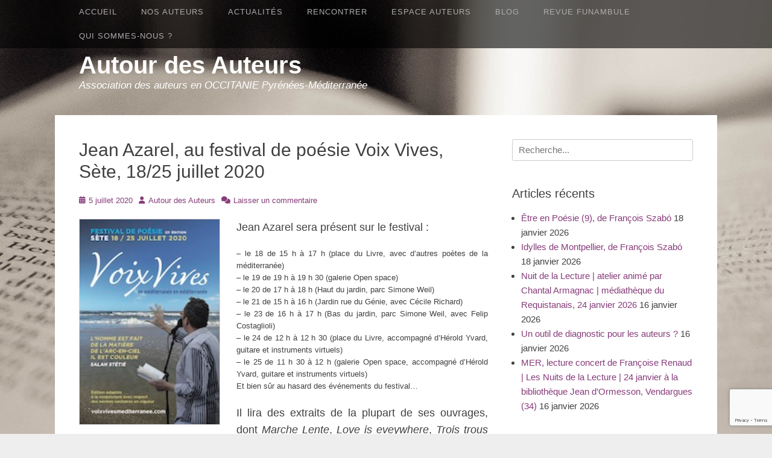

--- FILE ---
content_type: text/html; charset=UTF-8
request_url: https://www.autourdesauteurs.fr/2020/07/05/jean-azarel-a-voix-vives-festival-de-poesie-sete-18-25-juillet-2020/
body_size: 13599
content:
		<!DOCTYPE html>
		<html lang="fr-FR">
		
<head>
		<meta charset="UTF-8">
		<link rel="profile" href="https://gmpg.org/xfn/11">
		<link rel="pingback" href="https://www.autourdesauteurs.fr/xmlrpc.php"><title>Jean Azarel, au festival de poésie Voix Vives, Sète, 18/25 juillet 2020 &#8211; Autour des Auteurs</title>
<meta name='robots' content='max-image-preview:large' />
<meta name="viewport" content="width=device-width, initial-scale=1, minimum-scale=1"><link rel="alternate" type="application/rss+xml" title="Autour des Auteurs &raquo; Flux" href="https://www.autourdesauteurs.fr/feed/" />
<link rel="alternate" type="application/rss+xml" title="Autour des Auteurs &raquo; Flux des commentaires" href="https://www.autourdesauteurs.fr/comments/feed/" />
<link rel="alternate" type="application/rss+xml" title="Autour des Auteurs &raquo; Jean Azarel, au festival de poésie Voix Vives, Sète, 18/25 juillet 2020 Flux des commentaires" href="https://www.autourdesauteurs.fr/2020/07/05/jean-azarel-a-voix-vives-festival-de-poesie-sete-18-25-juillet-2020/feed/" />
<link rel="alternate" title="oEmbed (JSON)" type="application/json+oembed" href="https://www.autourdesauteurs.fr/wp-json/oembed/1.0/embed?url=https%3A%2F%2Fwww.autourdesauteurs.fr%2F2020%2F07%2F05%2Fjean-azarel-a-voix-vives-festival-de-poesie-sete-18-25-juillet-2020%2F" />
<link rel="alternate" title="oEmbed (XML)" type="text/xml+oembed" href="https://www.autourdesauteurs.fr/wp-json/oembed/1.0/embed?url=https%3A%2F%2Fwww.autourdesauteurs.fr%2F2020%2F07%2F05%2Fjean-azarel-a-voix-vives-festival-de-poesie-sete-18-25-juillet-2020%2F&#038;format=xml" />
<style id='wp-img-auto-sizes-contain-inline-css' type='text/css'>
img:is([sizes=auto i],[sizes^="auto," i]){contain-intrinsic-size:3000px 1500px}
/*# sourceURL=wp-img-auto-sizes-contain-inline-css */
</style>
<link rel='stylesheet' id='easy-modal-site-css' href='https://www.autourdesauteurs.fr/wp-content/plugins/easy-modal/assets/styles/easy-modal-site.css?ver=0.1' type='text/css' media='all' />
<style id='wp-emoji-styles-inline-css' type='text/css'>

	img.wp-smiley, img.emoji {
		display: inline !important;
		border: none !important;
		box-shadow: none !important;
		height: 1em !important;
		width: 1em !important;
		margin: 0 0.07em !important;
		vertical-align: -0.1em !important;
		background: none !important;
		padding: 0 !important;
	}
/*# sourceURL=wp-emoji-styles-inline-css */
</style>
<style id='wp-block-library-inline-css' type='text/css'>
:root{--wp-block-synced-color:#7a00df;--wp-block-synced-color--rgb:122,0,223;--wp-bound-block-color:var(--wp-block-synced-color);--wp-editor-canvas-background:#ddd;--wp-admin-theme-color:#007cba;--wp-admin-theme-color--rgb:0,124,186;--wp-admin-theme-color-darker-10:#006ba1;--wp-admin-theme-color-darker-10--rgb:0,107,160.5;--wp-admin-theme-color-darker-20:#005a87;--wp-admin-theme-color-darker-20--rgb:0,90,135;--wp-admin-border-width-focus:2px}@media (min-resolution:192dpi){:root{--wp-admin-border-width-focus:1.5px}}.wp-element-button{cursor:pointer}:root .has-very-light-gray-background-color{background-color:#eee}:root .has-very-dark-gray-background-color{background-color:#313131}:root .has-very-light-gray-color{color:#eee}:root .has-very-dark-gray-color{color:#313131}:root .has-vivid-green-cyan-to-vivid-cyan-blue-gradient-background{background:linear-gradient(135deg,#00d084,#0693e3)}:root .has-purple-crush-gradient-background{background:linear-gradient(135deg,#34e2e4,#4721fb 50%,#ab1dfe)}:root .has-hazy-dawn-gradient-background{background:linear-gradient(135deg,#faaca8,#dad0ec)}:root .has-subdued-olive-gradient-background{background:linear-gradient(135deg,#fafae1,#67a671)}:root .has-atomic-cream-gradient-background{background:linear-gradient(135deg,#fdd79a,#004a59)}:root .has-nightshade-gradient-background{background:linear-gradient(135deg,#330968,#31cdcf)}:root .has-midnight-gradient-background{background:linear-gradient(135deg,#020381,#2874fc)}:root{--wp--preset--font-size--normal:16px;--wp--preset--font-size--huge:42px}.has-regular-font-size{font-size:1em}.has-larger-font-size{font-size:2.625em}.has-normal-font-size{font-size:var(--wp--preset--font-size--normal)}.has-huge-font-size{font-size:var(--wp--preset--font-size--huge)}.has-text-align-center{text-align:center}.has-text-align-left{text-align:left}.has-text-align-right{text-align:right}.has-fit-text{white-space:nowrap!important}#end-resizable-editor-section{display:none}.aligncenter{clear:both}.items-justified-left{justify-content:flex-start}.items-justified-center{justify-content:center}.items-justified-right{justify-content:flex-end}.items-justified-space-between{justify-content:space-between}.screen-reader-text{border:0;clip-path:inset(50%);height:1px;margin:-1px;overflow:hidden;padding:0;position:absolute;width:1px;word-wrap:normal!important}.screen-reader-text:focus{background-color:#ddd;clip-path:none;color:#444;display:block;font-size:1em;height:auto;left:5px;line-height:normal;padding:15px 23px 14px;text-decoration:none;top:5px;width:auto;z-index:100000}html :where(.has-border-color){border-style:solid}html :where([style*=border-top-color]){border-top-style:solid}html :where([style*=border-right-color]){border-right-style:solid}html :where([style*=border-bottom-color]){border-bottom-style:solid}html :where([style*=border-left-color]){border-left-style:solid}html :where([style*=border-width]){border-style:solid}html :where([style*=border-top-width]){border-top-style:solid}html :where([style*=border-right-width]){border-right-style:solid}html :where([style*=border-bottom-width]){border-bottom-style:solid}html :where([style*=border-left-width]){border-left-style:solid}html :where(img[class*=wp-image-]){height:auto;max-width:100%}:where(figure){margin:0 0 1em}html :where(.is-position-sticky){--wp-admin--admin-bar--position-offset:var(--wp-admin--admin-bar--height,0px)}@media screen and (max-width:600px){html :where(.is-position-sticky){--wp-admin--admin-bar--position-offset:0px}}

/*# sourceURL=wp-block-library-inline-css */
</style><style id='global-styles-inline-css' type='text/css'>
:root{--wp--preset--aspect-ratio--square: 1;--wp--preset--aspect-ratio--4-3: 4/3;--wp--preset--aspect-ratio--3-4: 3/4;--wp--preset--aspect-ratio--3-2: 3/2;--wp--preset--aspect-ratio--2-3: 2/3;--wp--preset--aspect-ratio--16-9: 16/9;--wp--preset--aspect-ratio--9-16: 9/16;--wp--preset--color--black: #111111;--wp--preset--color--cyan-bluish-gray: #abb8c3;--wp--preset--color--white: #ffffff;--wp--preset--color--pale-pink: #f78da7;--wp--preset--color--vivid-red: #cf2e2e;--wp--preset--color--luminous-vivid-orange: #ff6900;--wp--preset--color--luminous-vivid-amber: #fcb900;--wp--preset--color--light-green-cyan: #7bdcb5;--wp--preset--color--vivid-green-cyan: #00d084;--wp--preset--color--pale-cyan-blue: #8ed1fc;--wp--preset--color--vivid-cyan-blue: #0693e3;--wp--preset--color--vivid-purple: #9b51e0;--wp--preset--color--gray: #f4f4f4;--wp--preset--color--blue: 21759b;--wp--preset--color--orange: #e5ae4a;--wp--preset--gradient--vivid-cyan-blue-to-vivid-purple: linear-gradient(135deg,rgb(6,147,227) 0%,rgb(155,81,224) 100%);--wp--preset--gradient--light-green-cyan-to-vivid-green-cyan: linear-gradient(135deg,rgb(122,220,180) 0%,rgb(0,208,130) 100%);--wp--preset--gradient--luminous-vivid-amber-to-luminous-vivid-orange: linear-gradient(135deg,rgb(252,185,0) 0%,rgb(255,105,0) 100%);--wp--preset--gradient--luminous-vivid-orange-to-vivid-red: linear-gradient(135deg,rgb(255,105,0) 0%,rgb(207,46,46) 100%);--wp--preset--gradient--very-light-gray-to-cyan-bluish-gray: linear-gradient(135deg,rgb(238,238,238) 0%,rgb(169,184,195) 100%);--wp--preset--gradient--cool-to-warm-spectrum: linear-gradient(135deg,rgb(74,234,220) 0%,rgb(151,120,209) 20%,rgb(207,42,186) 40%,rgb(238,44,130) 60%,rgb(251,105,98) 80%,rgb(254,248,76) 100%);--wp--preset--gradient--blush-light-purple: linear-gradient(135deg,rgb(255,206,236) 0%,rgb(152,150,240) 100%);--wp--preset--gradient--blush-bordeaux: linear-gradient(135deg,rgb(254,205,165) 0%,rgb(254,45,45) 50%,rgb(107,0,62) 100%);--wp--preset--gradient--luminous-dusk: linear-gradient(135deg,rgb(255,203,112) 0%,rgb(199,81,192) 50%,rgb(65,88,208) 100%);--wp--preset--gradient--pale-ocean: linear-gradient(135deg,rgb(255,245,203) 0%,rgb(182,227,212) 50%,rgb(51,167,181) 100%);--wp--preset--gradient--electric-grass: linear-gradient(135deg,rgb(202,248,128) 0%,rgb(113,206,126) 100%);--wp--preset--gradient--midnight: linear-gradient(135deg,rgb(2,3,129) 0%,rgb(40,116,252) 100%);--wp--preset--font-size--small: 14px;--wp--preset--font-size--medium: 20px;--wp--preset--font-size--large: 42px;--wp--preset--font-size--x-large: 42px;--wp--preset--font-size--normal: 18px;--wp--preset--font-size--huge: 54px;--wp--preset--spacing--20: 0.44rem;--wp--preset--spacing--30: 0.67rem;--wp--preset--spacing--40: 1rem;--wp--preset--spacing--50: 1.5rem;--wp--preset--spacing--60: 2.25rem;--wp--preset--spacing--70: 3.38rem;--wp--preset--spacing--80: 5.06rem;--wp--preset--shadow--natural: 6px 6px 9px rgba(0, 0, 0, 0.2);--wp--preset--shadow--deep: 12px 12px 50px rgba(0, 0, 0, 0.4);--wp--preset--shadow--sharp: 6px 6px 0px rgba(0, 0, 0, 0.2);--wp--preset--shadow--outlined: 6px 6px 0px -3px rgb(255, 255, 255), 6px 6px rgb(0, 0, 0);--wp--preset--shadow--crisp: 6px 6px 0px rgb(0, 0, 0);}:where(.is-layout-flex){gap: 0.5em;}:where(.is-layout-grid){gap: 0.5em;}body .is-layout-flex{display: flex;}.is-layout-flex{flex-wrap: wrap;align-items: center;}.is-layout-flex > :is(*, div){margin: 0;}body .is-layout-grid{display: grid;}.is-layout-grid > :is(*, div){margin: 0;}:where(.wp-block-columns.is-layout-flex){gap: 2em;}:where(.wp-block-columns.is-layout-grid){gap: 2em;}:where(.wp-block-post-template.is-layout-flex){gap: 1.25em;}:where(.wp-block-post-template.is-layout-grid){gap: 1.25em;}.has-black-color{color: var(--wp--preset--color--black) !important;}.has-cyan-bluish-gray-color{color: var(--wp--preset--color--cyan-bluish-gray) !important;}.has-white-color{color: var(--wp--preset--color--white) !important;}.has-pale-pink-color{color: var(--wp--preset--color--pale-pink) !important;}.has-vivid-red-color{color: var(--wp--preset--color--vivid-red) !important;}.has-luminous-vivid-orange-color{color: var(--wp--preset--color--luminous-vivid-orange) !important;}.has-luminous-vivid-amber-color{color: var(--wp--preset--color--luminous-vivid-amber) !important;}.has-light-green-cyan-color{color: var(--wp--preset--color--light-green-cyan) !important;}.has-vivid-green-cyan-color{color: var(--wp--preset--color--vivid-green-cyan) !important;}.has-pale-cyan-blue-color{color: var(--wp--preset--color--pale-cyan-blue) !important;}.has-vivid-cyan-blue-color{color: var(--wp--preset--color--vivid-cyan-blue) !important;}.has-vivid-purple-color{color: var(--wp--preset--color--vivid-purple) !important;}.has-black-background-color{background-color: var(--wp--preset--color--black) !important;}.has-cyan-bluish-gray-background-color{background-color: var(--wp--preset--color--cyan-bluish-gray) !important;}.has-white-background-color{background-color: var(--wp--preset--color--white) !important;}.has-pale-pink-background-color{background-color: var(--wp--preset--color--pale-pink) !important;}.has-vivid-red-background-color{background-color: var(--wp--preset--color--vivid-red) !important;}.has-luminous-vivid-orange-background-color{background-color: var(--wp--preset--color--luminous-vivid-orange) !important;}.has-luminous-vivid-amber-background-color{background-color: var(--wp--preset--color--luminous-vivid-amber) !important;}.has-light-green-cyan-background-color{background-color: var(--wp--preset--color--light-green-cyan) !important;}.has-vivid-green-cyan-background-color{background-color: var(--wp--preset--color--vivid-green-cyan) !important;}.has-pale-cyan-blue-background-color{background-color: var(--wp--preset--color--pale-cyan-blue) !important;}.has-vivid-cyan-blue-background-color{background-color: var(--wp--preset--color--vivid-cyan-blue) !important;}.has-vivid-purple-background-color{background-color: var(--wp--preset--color--vivid-purple) !important;}.has-black-border-color{border-color: var(--wp--preset--color--black) !important;}.has-cyan-bluish-gray-border-color{border-color: var(--wp--preset--color--cyan-bluish-gray) !important;}.has-white-border-color{border-color: var(--wp--preset--color--white) !important;}.has-pale-pink-border-color{border-color: var(--wp--preset--color--pale-pink) !important;}.has-vivid-red-border-color{border-color: var(--wp--preset--color--vivid-red) !important;}.has-luminous-vivid-orange-border-color{border-color: var(--wp--preset--color--luminous-vivid-orange) !important;}.has-luminous-vivid-amber-border-color{border-color: var(--wp--preset--color--luminous-vivid-amber) !important;}.has-light-green-cyan-border-color{border-color: var(--wp--preset--color--light-green-cyan) !important;}.has-vivid-green-cyan-border-color{border-color: var(--wp--preset--color--vivid-green-cyan) !important;}.has-pale-cyan-blue-border-color{border-color: var(--wp--preset--color--pale-cyan-blue) !important;}.has-vivid-cyan-blue-border-color{border-color: var(--wp--preset--color--vivid-cyan-blue) !important;}.has-vivid-purple-border-color{border-color: var(--wp--preset--color--vivid-purple) !important;}.has-vivid-cyan-blue-to-vivid-purple-gradient-background{background: var(--wp--preset--gradient--vivid-cyan-blue-to-vivid-purple) !important;}.has-light-green-cyan-to-vivid-green-cyan-gradient-background{background: var(--wp--preset--gradient--light-green-cyan-to-vivid-green-cyan) !important;}.has-luminous-vivid-amber-to-luminous-vivid-orange-gradient-background{background: var(--wp--preset--gradient--luminous-vivid-amber-to-luminous-vivid-orange) !important;}.has-luminous-vivid-orange-to-vivid-red-gradient-background{background: var(--wp--preset--gradient--luminous-vivid-orange-to-vivid-red) !important;}.has-very-light-gray-to-cyan-bluish-gray-gradient-background{background: var(--wp--preset--gradient--very-light-gray-to-cyan-bluish-gray) !important;}.has-cool-to-warm-spectrum-gradient-background{background: var(--wp--preset--gradient--cool-to-warm-spectrum) !important;}.has-blush-light-purple-gradient-background{background: var(--wp--preset--gradient--blush-light-purple) !important;}.has-blush-bordeaux-gradient-background{background: var(--wp--preset--gradient--blush-bordeaux) !important;}.has-luminous-dusk-gradient-background{background: var(--wp--preset--gradient--luminous-dusk) !important;}.has-pale-ocean-gradient-background{background: var(--wp--preset--gradient--pale-ocean) !important;}.has-electric-grass-gradient-background{background: var(--wp--preset--gradient--electric-grass) !important;}.has-midnight-gradient-background{background: var(--wp--preset--gradient--midnight) !important;}.has-small-font-size{font-size: var(--wp--preset--font-size--small) !important;}.has-medium-font-size{font-size: var(--wp--preset--font-size--medium) !important;}.has-large-font-size{font-size: var(--wp--preset--font-size--large) !important;}.has-x-large-font-size{font-size: var(--wp--preset--font-size--x-large) !important;}
/*# sourceURL=global-styles-inline-css */
</style>

<style id='classic-theme-styles-inline-css' type='text/css'>
/*! This file is auto-generated */
.wp-block-button__link{color:#fff;background-color:#32373c;border-radius:9999px;box-shadow:none;text-decoration:none;padding:calc(.667em + 2px) calc(1.333em + 2px);font-size:1.125em}.wp-block-file__button{background:#32373c;color:#fff;text-decoration:none}
/*# sourceURL=/wp-includes/css/classic-themes.min.css */
</style>
<link rel='stylesheet' id='contact-form-7-css' href='https://www.autourdesauteurs.fr/wp-content/plugins/contact-form-7/includes/css/styles.css?ver=6.1.4' type='text/css' media='all' />
<link rel='stylesheet' id='gridalicious-style-css' href='https://www.autourdesauteurs.fr/wp-content/themes/gridalicious/style.css?ver=20251219-145354' type='text/css' media='all' />
<link rel='stylesheet' id='font-awesome-css' href='https://www.autourdesauteurs.fr/wp-content/themes/gridalicious/css/font-awesome/css/all.min.css?ver=6.7.2' type='text/css' media='all' />
<link rel='stylesheet' id='gridalicious-responsive-css' href='https://www.autourdesauteurs.fr/wp-content/themes/gridalicious/css/responsive.css?ver=9ba41ff9cb70e5f0f2470dc4cc27e017' type='text/css' media='all' />
<link rel='stylesheet' id='jquery-sidr-css' href='https://www.autourdesauteurs.fr/wp-content/themes/gridalicious/css/jquery.sidr.light.min.css?ver=2.1.0' type='text/css' media='all' />
<link rel='stylesheet' id='gridalicious-block-style-css' href='https://www.autourdesauteurs.fr/wp-content/themes/gridalicious/css/blocks.css?ver=20251219-145354' type='text/css' media='all' />
<script type="text/javascript" src="https://www.autourdesauteurs.fr/wp-includes/js/jquery/jquery.min.js?ver=3.7.1" id="jquery-core-js"></script>
<script type="text/javascript" src="https://www.autourdesauteurs.fr/wp-includes/js/jquery/jquery-migrate.min.js?ver=3.4.1" id="jquery-migrate-js"></script>
<script type="text/javascript" src="https://www.autourdesauteurs.fr/wp-content/themes/gridalicious/js/jquery.sidr.min.js?ver=2.2.1.1%20-%202016-03-04" id="jquery-sidr-js"></script>
<script type="text/javascript" src="https://www.autourdesauteurs.fr/wp-content/themes/gridalicious/js/gridalicious-custom-scripts.min.js" id="gridalicious-custom-scripts-js"></script>
<link rel="https://api.w.org/" href="https://www.autourdesauteurs.fr/wp-json/" /><link rel="alternate" title="JSON" type="application/json" href="https://www.autourdesauteurs.fr/wp-json/wp/v2/posts/7273" /><link rel="EditURI" type="application/rsd+xml" title="RSD" href="https://www.autourdesauteurs.fr/xmlrpc.php?rsd" />
<link rel="canonical" href="https://www.autourdesauteurs.fr/2020/07/05/jean-azarel-a-voix-vives-festival-de-poesie-sete-18-25-juillet-2020/" />
	<style type="text/css">
				.site-title a,
			.site-description {
				color: #ffffff !important;
			}
		</style>
	<style type="text/css" id="custom-background-css">
body.custom-background { background-image: url("https://www.autourdesauteurs.fr/wp-content/uploads/2015/09/bg_body.jpg"); background-position: center top; background-size: auto; background-repeat: no-repeat; background-attachment: fixed; }
</style>
	<link rel="icon" href="https://www.autourdesauteurs.fr/wp-content/uploads/2015/09/cropped-mer-800-450-32x32.jpg" sizes="32x32" />
<link rel="icon" href="https://www.autourdesauteurs.fr/wp-content/uploads/2015/09/cropped-mer-800-450-192x192.jpg" sizes="192x192" />
<link rel="apple-touch-icon" href="https://www.autourdesauteurs.fr/wp-content/uploads/2015/09/cropped-mer-800-450-180x180.jpg" />
<meta name="msapplication-TileImage" content="https://www.autourdesauteurs.fr/wp-content/uploads/2015/09/cropped-mer-800-450-270x270.jpg" />
<style id="sccss">/* Enter Your Custom CSS Here */
#site-header h2 {font-size:1.1em;}
.entry-content p {font-size:1.2em; text-align:justify;}
#featured-grid-content .caption {top:0;}

.entry-content h2 {font-size:1.4em; color:#655d5a; text-transform:uppercase; font-weight:bold; letter-spacing:0.05em; font-family:"ITC Franklin Condensed","Helvetica Neue",Arial,Helvetica,sans-serif;}
.entry-content h3 {font-size:1.3em; font-weight:bold; margin-bottom:6px; color:#a8a09d; letter-spacing:0.1em;}
.entry-content ul {font-size:1.2em; margin-left:2.5em;}
.entry-content strong {color:#948c8a;}
.emodal-content p {font-size:1.3em; font-family:sans-serif;}
article blockquote {color:#948c8a; font-size:1.1em; font-style:italic;}

#content img {border:1px solid #dbd7da;}

/* couleurs des liens */
a {color: #873c7a;}
a:hover, a:focus, a:active {color: #404040;}

/* menu navigation */
#menu-navigation {font-family:"Lato", sans-serif; text-transform:uppercase; font-size:0.85em; font-weight:400; letter-spacing:1px;}
.nav-primary .menu a { color: #acacac;}
.nav-primary .menu li:hover > a, .nav-primary .menu ul :hover > a, .nav-primary .menu a:focus {color: #f2f2f2;}
.nav-primary .menu li a:hover, .nav-primary .menu li a:focus {color: #f2f2f2;}
.nav-primary .menu li a:hover, .nav-primary .menu li a:focus {color: #f2f2f2;}
.nav-primary .menu li:hover > a, .nav-primary .menu ul :hover > a, .nav-primary .menu a:focus {color: #f2f2f2;}
.nav-primary .menu .current-menu-item > a, .nav-primary .menu .current-menu-ancestor > a, .nav-primary .menu .current_page_item > a, .nav-primary .menu .current_page_ancestor > a {color: #f2f2f2;}
.nav-primary .menu .current-menu-item > a, .nav-primary .menu .current-menu-ancestor > a, .nav-primary .menu .current_page_item > a, .nav-primary .menu .current_page_ancestor > a {color: #f2f2f2;}
.nav-primary .menu .sub-menu a {font-size:1em;}
nav #search-toggle {display:none;}

/* galerie d'images */
#gallery-2 .gallery-caption {margin-left:auto; margin-right:auto;}

/* cacher titre blog ADA */
body.category-blogada header.page-header {display:none;}</style></head>

<body data-rsssl=1 class="wp-singular post-template-default single single-post postid-7273 single-format-standard custom-background wp-embed-responsive wp-theme-gridalicious group-blog two-columns content-left full-content mobile-menu-one">


		<div id="page" class="hfeed site">
				<header id="masthead" role="banner">
    		<div class="wrapper">
		
        <div id="mobile-header-left-menu" class="mobile-menu-anchor primary-menu">
            <a href="#mobile-header-left-nav" id="header-left-menu" class="font-awesome fa-menu">
                <span class="mobile-menu-text">Menu</span>
            </a>
        </div><!-- #mobile-header-menu -->
        <div id="site-branding">
		<div id="site-header">
			<h1 class="site-title"><a href="https://www.autourdesauteurs.fr/">Autour des Auteurs</a></h1>
			<h2 class="site-description">Association des auteurs en OCCITANIE Pyrénées-Méditerranée</h2>
		</div><!-- #site-header --></div><!-- #site-branding-->	<aside class="sidebar sidebar-header-right widget-area">
			</aside><!-- .sidebar .header-sidebar .widget-area -->
			</div><!-- .wrapper -->
		</header><!-- #masthead -->
		<!-- Disable Header Image -->        <nav class="site-navigation nav-primary search-enabled" role="navigation">
            <div class="wrapper">
                <h1 class="assistive-text">Premier Menu</h1>
                <div class="screen-reader-text skip-link"><a href="#content" title="Aller au contenu">Aller au contenu</a></div>
                <ul id="menu-navigation" class="menu gridalicious-nav-menu"><li id="menu-item-841" class="menu-item menu-item-type-post_type menu-item-object-page menu-item-home menu-item-841"><a href="https://www.autourdesauteurs.fr/">Accueil</a></li>
<li id="menu-item-2161" class="menu-item menu-item-type-custom menu-item-object-custom menu-item-has-children menu-item-2161"><a>Nos auteurs</a>
<ul class="sub-menu">
	<li id="menu-item-2160" class="menu-item menu-item-type-post_type menu-item-object-page menu-item-2160"><a href="https://www.autourdesauteurs.fr/nos-auteurs/">Panorama des auteurs</a></li>
	<li id="menu-item-14460" class="menu-item menu-item-type-post_type menu-item-object-page menu-item-14460"><a href="https://www.autourdesauteurs.fr/tous-nos-auteurs-v/">Nos auteurs (noms et portraits)</a></li>
	<li id="menu-item-2367" class="menu-item menu-item-type-custom menu-item-object-custom menu-item-has-children menu-item-2367"><a>Nos auteurs par genre</a>
	<ul class="sub-menu">
		<li id="menu-item-2377" class="menu-item menu-item-type-custom menu-item-object-custom menu-item-2377"><a href="https://www.autourdesauteurs.fr/roman-recit/">Roman, récit</a></li>
		<li id="menu-item-2376" class="menu-item menu-item-type-custom menu-item-object-custom menu-item-2376"><a href="https://www.autourdesauteurs.fr/polar/">Polar</a></li>
		<li id="menu-item-2378" class="menu-item menu-item-type-custom menu-item-object-custom menu-item-2378"><a href="https://www.autourdesauteurs.fr/jeunesse/">Jeunesse</a></li>
		<li id="menu-item-2379" class="menu-item menu-item-type-custom menu-item-object-custom menu-item-2379"><a href="https://www.autourdesauteurs.fr/conte-et-nouvelle/">Conte, nouvelle, carnet de voyage</a></li>
		<li id="menu-item-2380" class="menu-item menu-item-type-custom menu-item-object-custom menu-item-2380"><a href="https://www.autourdesauteurs.fr/poesie/">Poésie</a></li>
		<li id="menu-item-2383" class="menu-item menu-item-type-custom menu-item-object-custom menu-item-2383"><a href="https://www.autourdesauteurs.fr/theatre/">Théâtre</a></li>
		<li id="menu-item-2381" class="menu-item menu-item-type-custom menu-item-object-custom menu-item-2381"><a href="https://www.autourdesauteurs.fr/histoire-et-biographie/">Histoire et biographie</a></li>
		<li id="menu-item-2382" class="menu-item menu-item-type-custom menu-item-object-custom menu-item-2382"><a href="https://www.autourdesauteurs.fr/fantastique/">Fantastique, SF</a></li>
		<li id="menu-item-2384" class="menu-item menu-item-type-custom menu-item-object-custom menu-item-2384"><a href="https://www.autourdesauteurs.fr/essai-critiques/">Essai, critique, témoignage</a></li>
		<li id="menu-item-2385" class="menu-item menu-item-type-custom menu-item-object-custom menu-item-2385"><a href="https://www.autourdesauteurs.fr/livre-dart/">Livre d&rsquo;art</a></li>
		<li id="menu-item-2386" class="menu-item menu-item-type-custom menu-item-object-custom menu-item-2386"><a href="https://www.autourdesauteurs.fr/traduction/">Traduction</a></li>
	</ul>
</li>
</ul>
</li>
<li id="menu-item-2128" class="menu-item menu-item-type-custom menu-item-object-custom menu-item-has-children menu-item-2128"><a>Actualités</a>
<ul class="sub-menu">
	<li id="menu-item-1133" class="menu-item menu-item-type-taxonomy menu-item-object-category menu-item-1133"><a href="https://www.autourdesauteurs.fr/category/dernieresparutions/">Dernières parutions</a></li>
	<li id="menu-item-2130" class="menu-item menu-item-type-taxonomy menu-item-object-category current-post-ancestor current-menu-parent current-post-parent menu-item-2130"><a href="https://www.autourdesauteurs.fr/category/alaffiche/">À l&rsquo;affiche</a></li>
</ul>
</li>
<li id="menu-item-125" class="menu-item menu-item-type-custom menu-item-object-custom menu-item-has-children menu-item-125"><a>Rencontrer</a>
<ul class="sub-menu">
	<li id="menu-item-1080" class="menu-item menu-item-type-post_type menu-item-object-page menu-item-1080"><a href="https://www.autourdesauteurs.fr/propositions-danimations/">Propositions d’animations</a></li>
	<li id="menu-item-1079" class="menu-item menu-item-type-post_type menu-item-object-page menu-item-1079"><a href="https://www.autourdesauteurs.fr/inviter-un-auteur/">Inviter un auteur</a></li>
	<li id="menu-item-1078" class="menu-item menu-item-type-post_type menu-item-object-page menu-item-1078"><a href="https://www.autourdesauteurs.fr/tarifs-des-rencontres/">Rémunérer un auteur</a></li>
</ul>
</li>
<li id="menu-item-126" class="menu-item menu-item-type-custom menu-item-object-custom menu-item-has-children menu-item-126"><a>Espace Auteurs</a>
<ul class="sub-menu">
	<li id="menu-item-1098" class="menu-item menu-item-type-post_type menu-item-object-page menu-item-1098"><a href="https://www.autourdesauteurs.fr/comment-adherer/">Comment adhérer ?</a></li>
	<li id="menu-item-2561" class="menu-item menu-item-type-post_type menu-item-object-page menu-item-2561"><a href="https://www.autourdesauteurs.fr/appel-a-cotisations-2026/">Appel à cotisation 2026</a></li>
	<li id="menu-item-2047" class="menu-item menu-item-type-post_type menu-item-object-page menu-item-2047"><a href="https://www.autourdesauteurs.fr/defendre-ses-droits/">Défendre ses droits</a></li>
	<li id="menu-item-1957" class="menu-item menu-item-type-post_type menu-item-object-page menu-item-1957"><a href="https://www.autourdesauteurs.fr/documents-utiles/">Contrats, documents…</a></li>
	<li id="menu-item-1097" class="menu-item menu-item-type-post_type menu-item-object-page menu-item-1097"><a href="https://www.autourdesauteurs.fr/infos-pratiques/">Infos et liens utiles</a></li>
	<li id="menu-item-1965" class="menu-item menu-item-type-post_type menu-item-object-page menu-item-1965"><a href="https://www.autourdesauteurs.fr/brochures-a-telecharger/">Brochures à télécharger</a></li>
	<li id="menu-item-2251" class="menu-item menu-item-type-post_type menu-item-object-page menu-item-2251"><a href="https://www.autourdesauteurs.fr/inscrire-une-parution-un-evenement-un-article-sur-le-blog/">Annoncer une parution, un événement, un article sur le blog</a></li>
</ul>
</li>
<li id="menu-item-1134" class="menu-item menu-item-type-taxonomy menu-item-object-category menu-item-1134"><a href="https://www.autourdesauteurs.fr/category/blogada/">Blog</a></li>
<li id="menu-item-845" class="menu-item menu-item-type-post_type menu-item-object-page menu-item-845"><a href="https://www.autourdesauteurs.fr/revue-funambule/">Revue Funambule</a></li>
<li id="menu-item-2059" class="menu-item menu-item-type-post_type menu-item-object-page menu-item-has-children menu-item-2059"><a href="https://www.autourdesauteurs.fr/qui-sommes-nous-2/">Qui sommes-nous ?</a>
<ul class="sub-menu">
	<li id="menu-item-2048" class="menu-item menu-item-type-post_type menu-item-object-page menu-item-2048"><a href="https://www.autourdesauteurs.fr/contact/">Contact</a></li>
	<li id="menu-item-1929" class="menu-item menu-item-type-post_type menu-item-object-page menu-item-1929"><a href="https://www.autourdesauteurs.fr/lhistorique/">L’historique</a></li>
	<li id="menu-item-1018" class="menu-item menu-item-type-post_type menu-item-object-page menu-item-1018"><a href="https://www.autourdesauteurs.fr/le-conseil-dadministration/">Le conseil d’administration</a></li>
</ul>
</li>
</ul>                <div id="search-toggle" class="font-awesome">
                    <a class="screen-reader-text" href="#search-container">Rechercher</a>
                </div>

                <div id="search-container" class="displaynone">
                    
<form role="search" method="get" class="search-form" action="https://www.autourdesauteurs.fr/">
	<label>
		<span class="screen-reader-text">Recherche pour :</span>
		<input type="search" class="search-field" placeholder="Recherche..." value="" name="s" title="Recherche pour :">
	</label>
	<input type="submit" class="search-submit" value="Recherche">
</form>
                </div>
            </div><!-- .wrapper -->
        </nav><!-- .nav-primary -->
        		<div id="content" class="site-content">
			<div class="wrapper">
	
	<main id="main" class="site-main" role="main">

	
		
<article id="post-7273" class="post-7273 post type-post status-publish format-standard hentry category-alaffiche tag-festival-de-poesie-voix-vives tag-jean-azarel tag-sete">
	<!-- Page/Post Single Image Disabled or No Image set in Post Thumbnail -->
	<div class="entry-container">
		<header class="entry-header">
			<h1 class="entry-title">Jean Azarel, au festival de poésie Voix Vives, Sète, 18/25 juillet 2020</h1>

			<p class="entry-meta"><span class="posted-on"><span class="screen-reader-text">Posté le</span><a href="https://www.autourdesauteurs.fr/2020/07/05/jean-azarel-a-voix-vives-festival-de-poesie-sete-18-25-juillet-2020/" rel="bookmark"><time class="entry-date published" datetime="2020-07-05T16:58:16+01:00">5 juillet 2020</time><time class="updated" datetime="2020-07-05T17:15:11+01:00">5 juillet 2020</time></a></span><span class="byline"><span class="author vcard"><span class="screen-reader-text">Auteur</span><a class="url fn n" href="https://www.autourdesauteurs.fr/author/autour-des-auteurs/">Autour des Auteurs</a></span></span><span class="comments-link"><a href="https://www.autourdesauteurs.fr/2020/07/05/jean-azarel-a-voix-vives-festival-de-poesie-sete-18-25-juillet-2020/#respond">Laisser un commentaire</a></span></p><!-- .entry-meta -->		</header><!-- .entry-header -->

		<div class="entry-content">
			<p style="text-align: justify;"><a href="https://www.autourdesauteurs.fr/wp-content/uploads/2020/07/VOIX-VIVES_accueil_01.jpg"><img fetchpriority="high" decoding="async" class="wp-image-7274 alignleft" src="https://www.autourdesauteurs.fr/wp-content/uploads/2020/07/VOIX-VIVES_accueil_01.jpg" alt="" width="234" height="342" /></a>Jean Azarel sera présent sur le festival :</p>
<p style="text-align: justify; font-size: 13px;">&#8211; le 18 de 15 h à 17 h (place du Livre, avec d&rsquo;autres poètes de la méditerranée)<br />
&#8211; le 19 de 19 h à 19 h 30 (galerie Open space)<br />
&#8211; le 20 de 17 h à 18 h (Haut du jardin, parc Simone Weil)<br />
&#8211; le 21 de 15 h à 16 h (Jardin rue du Génie, avec Cécile Richard)<br />
&#8211; le 23 de 16 h à 17 h (Bas du jardin, parc Simone Weil, avec Felip Costaglioli)<br />
&#8211; le 24 de 12 h à 12 h 30 (place du Livre, accompagné d&rsquo;Hérold Yvard, guitare et instruments virtuels)<br />
&#8211; le 25 de 11 h 30 à 12 h (galerie Open space, accompagné d&rsquo;Hérold Yvard, guitare et instruments virtuels)<br />
Et bien sûr au hasard des événements du festival&#8230;</p>
<p style="text-align: justify;">Il lira des extraits de la plupart de ses ouvrages, dont <em>Marche Lente</em>, <em>Love is eveywhere</em>, <em>Trois trous dans la fièvre</em>, <em>Papy beat generation</em>, mais aussi des inédits à paraître. Avec le musicien Herold, ils interpréteront <em>Le ciel du dessous </em>(éditions la Boucherie Littéraire), et <em>Encore plus nu</em> (éditions Gros Textes) qui seront disponibles sur le marché du livre.</p>
<p>Le programme complet du Festival Voix Vives 2020 est disponible <a href="http://www.sete.voixvivesmediterranee.com/Publications/Programmes_festival/">au téléchargement en version PDF</a><br />
ÉDITION 2020 ADAPTÉE À LA CONJONCTURE AVEC RESPECT DES NORMES SANITAIRES EN VIGUEUR.</p>
<p>&nbsp;</p>
					</div><!-- .entry-content -->

		<footer class="entry-footer">
			<p class="entry-meta"><span class="cat-links"><span class="screen-reader-text">Catégories</span><a href="https://www.autourdesauteurs.fr/category/alaffiche/" rel="category tag">À l'affiche</a></span><span class="tags-links"><span class="screen-reader-text">Tags</span><a href="https://www.autourdesauteurs.fr/tag/festival-de-poesie-voix-vives/" rel="tag">festival de poésie Voix Vives</a>, <a href="https://www.autourdesauteurs.fr/tag/jean-azarel/" rel="tag">Jean Azarel</a>, <a href="https://www.autourdesauteurs.fr/tag/sete/" rel="tag">Sète</a></span></p><!-- .entry-meta -->		</footer><!-- .entry-footer -->
	</div><!-- .entry-container -->
</article><!-- #post-## -->
		
	<nav class="navigation post-navigation" aria-label="Publications">
		<h2 class="screen-reader-text">Navigation de l’article</h2>
		<div class="nav-links"><div class="nav-previous"><a href="https://www.autourdesauteurs.fr/2020/06/30/scandale-agessa-la-ligue-des-auteurs-professionnels-juin-2020/" rel="prev"><span class="meta-nav" aria-hidden="true">&larr; Précédent</span> <span class="screen-reader-text">Article précédent :</span> <span class="post-title">Scandale Agessa, La Ligue des Auteurs professionnels, juin 2020</span></a></div><div class="nav-next"><a href="https://www.autourdesauteurs.fr/2020/07/05/pierre-ech-ardour-festival-de-poesie-voix-vives-sete/" rel="next"><span class="meta-nav" aria-hidden="true">Suivant &rarr;</span> <span class="screen-reader-text">Article suivant :</span> <span class="post-title">Pierre Ech-Ardour, festival de poésie Voix Vives, Sète, 18/25 juillet 2020</span></a></div></div>
	</nav>
<div id="comments" class="comments-area">

	
	
	
		<div id="respond" class="comment-respond">
		<h3 id="reply-title" class="comment-reply-title">Laisser un commentaire <small><a rel="nofollow" id="cancel-comment-reply-link" href="/2020/07/05/jean-azarel-a-voix-vives-festival-de-poesie-sete-18-25-juillet-2020/#respond" style="display:none;">Annuler la réponse</a></small></h3><form action="https://www.autourdesauteurs.fr/wp-comments-post.php" method="post" id="commentform" class="comment-form"><p class="comment-notes"><span id="email-notes">Votre adresse e-mail ne sera pas publiée.</span> <span class="required-field-message">Les champs obligatoires sont indiqués avec <span class="required">*</span></span></p><p class="comment-form-comment"><label for="comment">Commentaire <span class="required">*</span></label> <textarea id="comment" name="comment" cols="45" rows="8" maxlength="65525" required="required"></textarea></p><p class="comment-form-author"><label for="author">Nom <span class="required">*</span></label> <input id="author" name="author" type="text" value="" size="30" maxlength="245" autocomplete="name" required="required" /></p>
<p class="comment-form-email"><label for="email">E-mail <span class="required">*</span></label> <input id="email" name="email" type="text" value="" size="30" maxlength="100" aria-describedby="email-notes" autocomplete="email" required="required" /></p>
<p class="comment-form-url"><label for="url">Site web</label> <input id="url" name="url" type="text" value="" size="30" maxlength="200" autocomplete="url" /></p>
<p class="form-submit"><input name="submit" type="submit" id="submit" class="submit" value="Laisser un commentaire" /> <input type='hidden' name='comment_post_ID' value='7273' id='comment_post_ID' />
<input type='hidden' name='comment_parent' id='comment_parent' value='0' />
</p><p style="display: none;"><input type="hidden" id="akismet_comment_nonce" name="akismet_comment_nonce" value="ae04be84d2" /></p><p style="display: none !important;" class="akismet-fields-container" data-prefix="ak_"><label>&#916;<textarea name="ak_hp_textarea" cols="45" rows="8" maxlength="100"></textarea></label><input type="hidden" id="ak_js_1" name="ak_js" value="159"/><script>document.getElementById( "ak_js_1" ).setAttribute( "value", ( new Date() ).getTime() );</script></p></form>	</div><!-- #respond -->
	<p class="akismet_comment_form_privacy_notice">Ce site utilise Akismet pour réduire les indésirables. <a href="https://akismet.com/privacy/" target="_blank" rel="nofollow noopener">En savoir plus sur la façon dont les données de vos commentaires sont traitées</a>.</p>
</div><!-- #comments -->	
	</main><!-- #main -->
	



		<aside class="sidebar sidebar-primary widget-area" role="complementary">
		<section id="search-2" class="widget widget_search"><div class="widget-wrap">
<form role="search" method="get" class="search-form" action="https://www.autourdesauteurs.fr/">
	<label>
		<span class="screen-reader-text">Recherche pour :</span>
		<input type="search" class="search-field" placeholder="Recherche..." value="" name="s" title="Recherche pour :">
	</label>
	<input type="submit" class="search-submit" value="Recherche">
</form>
</div><!-- .widget-wrap --></section><!-- #widget-default-search -->
		<section id="recent-posts-2" class="widget widget_recent_entries"><div class="widget-wrap">
		<h4 class="widget-title">Articles récents</h4>
		<ul>
											<li>
					<a href="https://www.autourdesauteurs.fr/2026/01/18/etre-en-poesie-9-de-francois-szabo/">Être en Poésie (9), de François Szabó</a>
											<span class="post-date">18 janvier 2026</span>
									</li>
											<li>
					<a href="https://www.autourdesauteurs.fr/2026/01/18/idylles-de-montpellier-de-francois-szabo/">Idylles de Montpellier, de François Szabó</a>
											<span class="post-date">18 janvier 2026</span>
									</li>
											<li>
					<a href="https://www.autourdesauteurs.fr/2026/01/16/atelier-chantal-armagnac-4-janvier-2026/">Nuit de la Lecture | atelier animé par Chantal Armagnac | médiathèque du Requistanais, 24 janvier 2026</a>
											<span class="post-date">16 janvier 2026</span>
									</li>
											<li>
					<a href="https://www.autourdesauteurs.fr/2026/01/16/un-outil-de-diagnostic-pour-les-auteurs/">Un outil de diagnostic pour les auteurs ?</a>
											<span class="post-date">16 janvier 2026</span>
									</li>
											<li>
					<a href="https://www.autourdesauteurs.fr/2026/01/16/mer-lecture-concert-l24-janvier/">MER, lecture concert de Françoise Renaud | Les Nuits de la Lecture | 24 janvier à la bibliothèque Jean d&rsquo;Ormesson, Vendargues (34)</a>
											<span class="post-date">16 janvier 2026</span>
									</li>
					</ul>

		</div><!-- .widget-wrap --></section><!-- #widget-default-search --><section id="nav_menu-2" class="widget widget_nav_menu"><div class="widget-wrap"><h4 class="widget-title">Auteurs par genre</h4><div class="menu-auteurs-par-genre-container"><ul id="menu-auteurs-par-genre" class="menu"><li id="menu-item-2366" class="menu-item menu-item-type-post_type menu-item-object-page menu-item-2366"><a href="https://www.autourdesauteurs.fr/roman-recit/">Roman, récit</a></li>
<li id="menu-item-3629" class="menu-item menu-item-type-post_type menu-item-object-page menu-item-3629"><a href="https://www.autourdesauteurs.fr/polar/">Polar</a></li>
<li id="menu-item-3622" class="menu-item menu-item-type-post_type menu-item-object-page menu-item-3622"><a href="https://www.autourdesauteurs.fr/jeunesse/">Jeunesse</a></li>
<li id="menu-item-3624" class="menu-item menu-item-type-post_type menu-item-object-page menu-item-3624"><a href="https://www.autourdesauteurs.fr/conte-et-nouvelle/">Conte et nouvelle</a></li>
<li id="menu-item-3626" class="menu-item menu-item-type-post_type menu-item-object-page menu-item-3626"><a href="https://www.autourdesauteurs.fr/fantastique/">Fantastique, science-fiction</a></li>
<li id="menu-item-3627" class="menu-item menu-item-type-post_type menu-item-object-page menu-item-3627"><a href="https://www.autourdesauteurs.fr/histoire-et-biographie/">Histoire et biographie</a></li>
<li id="menu-item-3628" class="menu-item menu-item-type-post_type menu-item-object-page menu-item-3628"><a href="https://www.autourdesauteurs.fr/poesie/">Poésie</a></li>
<li id="menu-item-3630" class="menu-item menu-item-type-post_type menu-item-object-page menu-item-3630"><a href="https://www.autourdesauteurs.fr/theatre/">Théâtre</a></li>
<li id="menu-item-3625" class="menu-item menu-item-type-post_type menu-item-object-page menu-item-3625"><a href="https://www.autourdesauteurs.fr/essai-critiques/">Essai et critique</a></li>
<li id="menu-item-3623" class="menu-item menu-item-type-post_type menu-item-object-page menu-item-3623"><a href="https://www.autourdesauteurs.fr/livre-dart/">Livre d&rsquo;art</a></li>
<li id="menu-item-3631" class="menu-item menu-item-type-post_type menu-item-object-page menu-item-3631"><a href="https://www.autourdesauteurs.fr/traduction/">Traduction</a></li>
</ul></div></div><!-- .widget-wrap --></section><!-- #widget-default-search --><section id="text-2" class="widget widget_text"><div class="widget-wrap"><h4 class="widget-title">Agenda</h4>			<div class="textwidget">- Les principales manifestations littéraires (<a href="http://www.centrenationaldulivre.fr/?-Manifestations-soutenues-" target="_blank">agenda du Centre national du livre</a>) <br />
- Les manifestations du livre en région (<a href="https://www.occitanielivre.fr/le-calendrier-des-manifestations-litteraires-1"
target="_blank">calendrier 2020</a>) 
<br />
- <a
href="https://www.occitanielivre.fr/agenda"
target="blank">Agenda Occitanie Livre & Lecture</a>
</div>
		</div><!-- .widget-wrap --></section><!-- #widget-default-search --><section id="text-4" class="widget widget_text"><div class="widget-wrap">			<div class="textwidget"><a href="https://autourdesauteurs.fr/mentions-legales">Mentions légales</a></div>
		</div><!-- .widget-wrap --></section><!-- #widget-default-search --></aside><!-- .sidebar sidebar-primary widget-area -->

			</div><!-- .wrapper -->
	    </div><!-- #content -->
		            
	<footer id="colophon" class="site-footer" role="contentinfo">
    
    	<div id="site-generator" class="two">
    		<div class="wrapper">
    			<div id="footer-left-content" class="copyright">Copyright &copy; 2026 <a href="https://www.autourdesauteurs.fr/">Autour des Auteurs</a>. All Rights Reserved. </div>

    			<div id="footer-right-content" class="powered">Gridalicious&nbsp;par&nbsp;<a target="_blank" href="https://catchthemes.com/">Catch Themes</a></div>
			</div><!-- .wrapper -->
		</div><!-- #site-generator -->	</footer><!-- #colophon -->
			</div><!-- #page -->
		
<a href="#masthead" id="scrollup" class="font-awesome"><span class="screen-reader-text">Remonter</span></a><nav id="mobile-header-left-nav" class="mobile-menu" role="navigation"><ul id="header-left-nav" class="menu"><li class="menu-item menu-item-type-post_type menu-item-object-page menu-item-home menu-item-841"><a href="https://www.autourdesauteurs.fr/">Accueil</a></li>
<li class="menu-item menu-item-type-custom menu-item-object-custom menu-item-has-children menu-item-2161"><a>Nos auteurs</a>
<ul class="sub-menu">
	<li class="menu-item menu-item-type-post_type menu-item-object-page menu-item-2160"><a href="https://www.autourdesauteurs.fr/nos-auteurs/">Panorama des auteurs</a></li>
	<li class="menu-item menu-item-type-post_type menu-item-object-page menu-item-14460"><a href="https://www.autourdesauteurs.fr/tous-nos-auteurs-v/">Nos auteurs (noms et portraits)</a></li>
	<li class="menu-item menu-item-type-custom menu-item-object-custom menu-item-has-children menu-item-2367"><a>Nos auteurs par genre</a>
	<ul class="sub-menu">
		<li class="menu-item menu-item-type-custom menu-item-object-custom menu-item-2377"><a href="https://www.autourdesauteurs.fr/roman-recit/">Roman, récit</a></li>
		<li class="menu-item menu-item-type-custom menu-item-object-custom menu-item-2376"><a href="https://www.autourdesauteurs.fr/polar/">Polar</a></li>
		<li class="menu-item menu-item-type-custom menu-item-object-custom menu-item-2378"><a href="https://www.autourdesauteurs.fr/jeunesse/">Jeunesse</a></li>
		<li class="menu-item menu-item-type-custom menu-item-object-custom menu-item-2379"><a href="https://www.autourdesauteurs.fr/conte-et-nouvelle/">Conte, nouvelle, carnet de voyage</a></li>
		<li class="menu-item menu-item-type-custom menu-item-object-custom menu-item-2380"><a href="https://www.autourdesauteurs.fr/poesie/">Poésie</a></li>
		<li class="menu-item menu-item-type-custom menu-item-object-custom menu-item-2383"><a href="https://www.autourdesauteurs.fr/theatre/">Théâtre</a></li>
		<li class="menu-item menu-item-type-custom menu-item-object-custom menu-item-2381"><a href="https://www.autourdesauteurs.fr/histoire-et-biographie/">Histoire et biographie</a></li>
		<li class="menu-item menu-item-type-custom menu-item-object-custom menu-item-2382"><a href="https://www.autourdesauteurs.fr/fantastique/">Fantastique, SF</a></li>
		<li class="menu-item menu-item-type-custom menu-item-object-custom menu-item-2384"><a href="https://www.autourdesauteurs.fr/essai-critiques/">Essai, critique, témoignage</a></li>
		<li class="menu-item menu-item-type-custom menu-item-object-custom menu-item-2385"><a href="https://www.autourdesauteurs.fr/livre-dart/">Livre d&rsquo;art</a></li>
		<li class="menu-item menu-item-type-custom menu-item-object-custom menu-item-2386"><a href="https://www.autourdesauteurs.fr/traduction/">Traduction</a></li>
	</ul>
</li>
</ul>
</li>
<li class="menu-item menu-item-type-custom menu-item-object-custom menu-item-has-children menu-item-2128"><a>Actualités</a>
<ul class="sub-menu">
	<li class="menu-item menu-item-type-taxonomy menu-item-object-category menu-item-1133"><a href="https://www.autourdesauteurs.fr/category/dernieresparutions/">Dernières parutions</a></li>
	<li class="menu-item menu-item-type-taxonomy menu-item-object-category current-post-ancestor current-menu-parent current-post-parent menu-item-2130"><a href="https://www.autourdesauteurs.fr/category/alaffiche/">À l&rsquo;affiche</a></li>
</ul>
</li>
<li class="menu-item menu-item-type-custom menu-item-object-custom menu-item-has-children menu-item-125"><a>Rencontrer</a>
<ul class="sub-menu">
	<li class="menu-item menu-item-type-post_type menu-item-object-page menu-item-1080"><a href="https://www.autourdesauteurs.fr/propositions-danimations/">Propositions d’animations</a></li>
	<li class="menu-item menu-item-type-post_type menu-item-object-page menu-item-1079"><a href="https://www.autourdesauteurs.fr/inviter-un-auteur/">Inviter un auteur</a></li>
	<li class="menu-item menu-item-type-post_type menu-item-object-page menu-item-1078"><a href="https://www.autourdesauteurs.fr/tarifs-des-rencontres/">Rémunérer un auteur</a></li>
</ul>
</li>
<li class="menu-item menu-item-type-custom menu-item-object-custom menu-item-has-children menu-item-126"><a>Espace Auteurs</a>
<ul class="sub-menu">
	<li class="menu-item menu-item-type-post_type menu-item-object-page menu-item-1098"><a href="https://www.autourdesauteurs.fr/comment-adherer/">Comment adhérer ?</a></li>
	<li class="menu-item menu-item-type-post_type menu-item-object-page menu-item-2561"><a href="https://www.autourdesauteurs.fr/appel-a-cotisations-2026/">Appel à cotisation 2026</a></li>
	<li class="menu-item menu-item-type-post_type menu-item-object-page menu-item-2047"><a href="https://www.autourdesauteurs.fr/defendre-ses-droits/">Défendre ses droits</a></li>
	<li class="menu-item menu-item-type-post_type menu-item-object-page menu-item-1957"><a href="https://www.autourdesauteurs.fr/documents-utiles/">Contrats, documents…</a></li>
	<li class="menu-item menu-item-type-post_type menu-item-object-page menu-item-1097"><a href="https://www.autourdesauteurs.fr/infos-pratiques/">Infos et liens utiles</a></li>
	<li class="menu-item menu-item-type-post_type menu-item-object-page menu-item-1965"><a href="https://www.autourdesauteurs.fr/brochures-a-telecharger/">Brochures à télécharger</a></li>
	<li class="menu-item menu-item-type-post_type menu-item-object-page menu-item-2251"><a href="https://www.autourdesauteurs.fr/inscrire-une-parution-un-evenement-un-article-sur-le-blog/">Annoncer une parution, un événement, un article sur le blog</a></li>
</ul>
</li>
<li class="menu-item menu-item-type-taxonomy menu-item-object-category menu-item-1134"><a href="https://www.autourdesauteurs.fr/category/blogada/">Blog</a></li>
<li class="menu-item menu-item-type-post_type menu-item-object-page menu-item-845"><a href="https://www.autourdesauteurs.fr/revue-funambule/">Revue Funambule</a></li>
<li class="menu-item menu-item-type-post_type menu-item-object-page menu-item-has-children menu-item-2059"><a href="https://www.autourdesauteurs.fr/qui-sommes-nous-2/">Qui sommes-nous ?</a>
<ul class="sub-menu">
	<li class="menu-item menu-item-type-post_type menu-item-object-page menu-item-2048"><a href="https://www.autourdesauteurs.fr/contact/">Contact</a></li>
	<li class="menu-item menu-item-type-post_type menu-item-object-page menu-item-1929"><a href="https://www.autourdesauteurs.fr/lhistorique/">L’historique</a></li>
	<li class="menu-item menu-item-type-post_type menu-item-object-page menu-item-1018"><a href="https://www.autourdesauteurs.fr/le-conseil-dadministration/">Le conseil d’administration</a></li>
</ul>
</li>
</ul></nav><!-- #mobile-header-left-nav -->
<script type="speculationrules">
{"prefetch":[{"source":"document","where":{"and":[{"href_matches":"/*"},{"not":{"href_matches":["/wp-*.php","/wp-admin/*","/wp-content/uploads/*","/wp-content/*","/wp-content/plugins/*","/wp-content/themes/gridalicious/*","/*\\?(.+)"]}},{"not":{"selector_matches":"a[rel~=\"nofollow\"]"}},{"not":{"selector_matches":".no-prefetch, .no-prefetch a"}}]},"eagerness":"conservative"}]}
</script>
<script type="text/javascript" src="https://www.autourdesauteurs.fr/wp-includes/js/jquery/ui/core.min.js?ver=1.13.3" id="jquery-ui-core-js"></script>
<script type="text/javascript" src="https://www.autourdesauteurs.fr/wp-content/plugins/easy-modal/assets/scripts/jquery.transit.min.js?ver=0.9.11" id="jquery-transit-js"></script>
<script type="text/javascript" id="easy-modal-site-js-extra">
/* <![CDATA[ */
var emodal_themes = [];
emodal_themes = {"1":{"id":"1","theme_id":"1","overlay":{"background":{"color":"#302825","opacity":88}},"container":{"padding":52,"background":{"color":"#f9f9f9","opacity":100},"border":{"style":"solid","color":"#878561","width":1,"radius":0},"boxshadow":{"inset":"no","horizontal":1,"vertical":1,"blur":3,"spread":0,"color":"#020202","opacity":23}},"close":{"text":"FERMER","location":"topright","position":{"top":"0","left":"0","bottom":"0","right":"0"},"padding":8,"background":{"color":"#3d3532","opacity":100},"font":{"color":"#ffffff","size":10,"family":"Lucida Grande"},"border":{"style":"none","color":"#ffffff","width":1,"radius":0},"boxshadow":{"inset":"no","horizontal":0,"vertical":0,"blur":0,"spread":0,"color":"#020202","opacity":23},"textshadow":{"horizontal":0,"vertical":0,"blur":0,"color":"#000000","opacity":23}},"title":{"font":{"color":"#655d5a","size":22,"family":"Lucida Grande"},"text":{"align":"left"},"textshadow":{"horizontal":0,"vertical":0,"blur":0,"color":"#020202","opacity":23}},"content":{"font":{"color":"#303030","family":"Times New Roman"}}},"2":{"id":"2","theme_id":"2","overlay":[],"container":[],"close":[],"title":[],"content":[]}};;
//# sourceURL=easy-modal-site-js-extra
/* ]]> */
</script>
<script type="text/javascript" src="https://www.autourdesauteurs.fr/wp-content/plugins/easy-modal/assets/scripts/easy-modal-site.js?defer&amp;ver=2&#039; defer=&#039;defer" id="easy-modal-site-js"></script>
<script type="text/javascript" src="https://www.autourdesauteurs.fr/wp-includes/js/dist/hooks.min.js?ver=dd5603f07f9220ed27f1" id="wp-hooks-js"></script>
<script type="text/javascript" src="https://www.autourdesauteurs.fr/wp-includes/js/dist/i18n.min.js?ver=c26c3dc7bed366793375" id="wp-i18n-js"></script>
<script type="text/javascript" id="wp-i18n-js-after">
/* <![CDATA[ */
wp.i18n.setLocaleData( { 'text direction\u0004ltr': [ 'ltr' ] } );
//# sourceURL=wp-i18n-js-after
/* ]]> */
</script>
<script type="text/javascript" src="https://www.autourdesauteurs.fr/wp-content/plugins/contact-form-7/includes/swv/js/index.js?ver=6.1.4" id="swv-js"></script>
<script type="text/javascript" id="contact-form-7-js-translations">
/* <![CDATA[ */
( function( domain, translations ) {
	var localeData = translations.locale_data[ domain ] || translations.locale_data.messages;
	localeData[""].domain = domain;
	wp.i18n.setLocaleData( localeData, domain );
} )( "contact-form-7", {"translation-revision-date":"2025-02-06 12:02:14+0000","generator":"GlotPress\/4.0.1","domain":"messages","locale_data":{"messages":{"":{"domain":"messages","plural-forms":"nplurals=2; plural=n > 1;","lang":"fr"},"This contact form is placed in the wrong place.":["Ce formulaire de contact est plac\u00e9 dans un mauvais endroit."],"Error:":["Erreur\u00a0:"]}},"comment":{"reference":"includes\/js\/index.js"}} );
//# sourceURL=contact-form-7-js-translations
/* ]]> */
</script>
<script type="text/javascript" id="contact-form-7-js-before">
/* <![CDATA[ */
var wpcf7 = {
    "api": {
        "root": "https:\/\/www.autourdesauteurs.fr\/wp-json\/",
        "namespace": "contact-form-7\/v1"
    }
};
//# sourceURL=contact-form-7-js-before
/* ]]> */
</script>
<script type="text/javascript" src="https://www.autourdesauteurs.fr/wp-content/plugins/contact-form-7/includes/js/index.js?ver=6.1.4" id="contact-form-7-js"></script>
<script type="text/javascript" src="https://www.autourdesauteurs.fr/wp-content/themes/gridalicious/js/navigation.min.js?ver=20120206" id="gridalicious-navigation-js"></script>
<script type="text/javascript" src="https://www.autourdesauteurs.fr/wp-content/themes/gridalicious/js/skip-link-focus-fix.min.js?ver=20130115" id="gridalicious-skip-link-focus-fix-js"></script>
<script type="text/javascript" src="https://www.autourdesauteurs.fr/wp-includes/js/comment-reply.min.js?ver=9ba41ff9cb70e5f0f2470dc4cc27e017" id="comment-reply-js" async="async" data-wp-strategy="async" fetchpriority="low"></script>
<script type="text/javascript" src="https://www.autourdesauteurs.fr/wp-content/themes/gridalicious/js/fitvids.min.js?ver=1.1" id="jquery-fitvids-js"></script>
<script type="text/javascript" src="https://www.autourdesauteurs.fr/wp-content/themes/gridalicious/js/gridalicious-scrollup.min.js?ver=20072014" id="gridalicious-scrollup-js"></script>
<script type="text/javascript" src="https://www.autourdesauteurs.fr/wp-content/plugins/wp-gallery-custom-links/wp-gallery-custom-links.js?ver=1.1" id="wp-gallery-custom-links-js-js"></script>
<script type="text/javascript" src="https://www.google.com/recaptcha/api.js?render=6LdbhMQUAAAAAJb4LB57JykMCloe509Mgc3hxdKD&amp;ver=3.0" id="google-recaptcha-js"></script>
<script type="text/javascript" src="https://www.autourdesauteurs.fr/wp-includes/js/dist/vendor/wp-polyfill.min.js?ver=3.15.0" id="wp-polyfill-js"></script>
<script type="text/javascript" id="wpcf7-recaptcha-js-before">
/* <![CDATA[ */
var wpcf7_recaptcha = {
    "sitekey": "6LdbhMQUAAAAAJb4LB57JykMCloe509Mgc3hxdKD",
    "actions": {
        "homepage": "homepage",
        "contactform": "contactform"
    }
};
//# sourceURL=wpcf7-recaptcha-js-before
/* ]]> */
</script>
<script type="text/javascript" src="https://www.autourdesauteurs.fr/wp-content/plugins/contact-form-7/modules/recaptcha/index.js?ver=6.1.4" id="wpcf7-recaptcha-js"></script>
<script defer type="text/javascript" src="https://www.autourdesauteurs.fr/wp-content/plugins/akismet/_inc/akismet-frontend.js?ver=1762985987" id="akismet-frontend-js"></script>
<script id="wp-emoji-settings" type="application/json">
{"baseUrl":"https://s.w.org/images/core/emoji/17.0.2/72x72/","ext":".png","svgUrl":"https://s.w.org/images/core/emoji/17.0.2/svg/","svgExt":".svg","source":{"concatemoji":"https://www.autourdesauteurs.fr/wp-includes/js/wp-emoji-release.min.js?ver=9ba41ff9cb70e5f0f2470dc4cc27e017"}}
</script>
<script type="module">
/* <![CDATA[ */
/*! This file is auto-generated */
const a=JSON.parse(document.getElementById("wp-emoji-settings").textContent),o=(window._wpemojiSettings=a,"wpEmojiSettingsSupports"),s=["flag","emoji"];function i(e){try{var t={supportTests:e,timestamp:(new Date).valueOf()};sessionStorage.setItem(o,JSON.stringify(t))}catch(e){}}function c(e,t,n){e.clearRect(0,0,e.canvas.width,e.canvas.height),e.fillText(t,0,0);t=new Uint32Array(e.getImageData(0,0,e.canvas.width,e.canvas.height).data);e.clearRect(0,0,e.canvas.width,e.canvas.height),e.fillText(n,0,0);const a=new Uint32Array(e.getImageData(0,0,e.canvas.width,e.canvas.height).data);return t.every((e,t)=>e===a[t])}function p(e,t){e.clearRect(0,0,e.canvas.width,e.canvas.height),e.fillText(t,0,0);var n=e.getImageData(16,16,1,1);for(let e=0;e<n.data.length;e++)if(0!==n.data[e])return!1;return!0}function u(e,t,n,a){switch(t){case"flag":return n(e,"\ud83c\udff3\ufe0f\u200d\u26a7\ufe0f","\ud83c\udff3\ufe0f\u200b\u26a7\ufe0f")?!1:!n(e,"\ud83c\udde8\ud83c\uddf6","\ud83c\udde8\u200b\ud83c\uddf6")&&!n(e,"\ud83c\udff4\udb40\udc67\udb40\udc62\udb40\udc65\udb40\udc6e\udb40\udc67\udb40\udc7f","\ud83c\udff4\u200b\udb40\udc67\u200b\udb40\udc62\u200b\udb40\udc65\u200b\udb40\udc6e\u200b\udb40\udc67\u200b\udb40\udc7f");case"emoji":return!a(e,"\ud83e\u1fac8")}return!1}function f(e,t,n,a){let r;const o=(r="undefined"!=typeof WorkerGlobalScope&&self instanceof WorkerGlobalScope?new OffscreenCanvas(300,150):document.createElement("canvas")).getContext("2d",{willReadFrequently:!0}),s=(o.textBaseline="top",o.font="600 32px Arial",{});return e.forEach(e=>{s[e]=t(o,e,n,a)}),s}function r(e){var t=document.createElement("script");t.src=e,t.defer=!0,document.head.appendChild(t)}a.supports={everything:!0,everythingExceptFlag:!0},new Promise(t=>{let n=function(){try{var e=JSON.parse(sessionStorage.getItem(o));if("object"==typeof e&&"number"==typeof e.timestamp&&(new Date).valueOf()<e.timestamp+604800&&"object"==typeof e.supportTests)return e.supportTests}catch(e){}return null}();if(!n){if("undefined"!=typeof Worker&&"undefined"!=typeof OffscreenCanvas&&"undefined"!=typeof URL&&URL.createObjectURL&&"undefined"!=typeof Blob)try{var e="postMessage("+f.toString()+"("+[JSON.stringify(s),u.toString(),c.toString(),p.toString()].join(",")+"));",a=new Blob([e],{type:"text/javascript"});const r=new Worker(URL.createObjectURL(a),{name:"wpTestEmojiSupports"});return void(r.onmessage=e=>{i(n=e.data),r.terminate(),t(n)})}catch(e){}i(n=f(s,u,c,p))}t(n)}).then(e=>{for(const n in e)a.supports[n]=e[n],a.supports.everything=a.supports.everything&&a.supports[n],"flag"!==n&&(a.supports.everythingExceptFlag=a.supports.everythingExceptFlag&&a.supports[n]);var t;a.supports.everythingExceptFlag=a.supports.everythingExceptFlag&&!a.supports.flag,a.supports.everything||((t=a.source||{}).concatemoji?r(t.concatemoji):t.wpemoji&&t.twemoji&&(r(t.twemoji),r(t.wpemoji)))});
//# sourceURL=https://www.autourdesauteurs.fr/wp-includes/js/wp-emoji-loader.min.js
/* ]]> */
</script>

</body>
</html>

--- FILE ---
content_type: text/html; charset=utf-8
request_url: https://www.google.com/recaptcha/api2/anchor?ar=1&k=6LdbhMQUAAAAAJb4LB57JykMCloe509Mgc3hxdKD&co=aHR0cHM6Ly93d3cuYXV0b3VyZGVzYXV0ZXVycy5mcjo0NDM.&hl=en&v=PoyoqOPhxBO7pBk68S4YbpHZ&size=invisible&anchor-ms=20000&execute-ms=30000&cb=tvd4i2eirbe2
body_size: 48548
content:
<!DOCTYPE HTML><html dir="ltr" lang="en"><head><meta http-equiv="Content-Type" content="text/html; charset=UTF-8">
<meta http-equiv="X-UA-Compatible" content="IE=edge">
<title>reCAPTCHA</title>
<style type="text/css">
/* cyrillic-ext */
@font-face {
  font-family: 'Roboto';
  font-style: normal;
  font-weight: 400;
  font-stretch: 100%;
  src: url(//fonts.gstatic.com/s/roboto/v48/KFO7CnqEu92Fr1ME7kSn66aGLdTylUAMa3GUBHMdazTgWw.woff2) format('woff2');
  unicode-range: U+0460-052F, U+1C80-1C8A, U+20B4, U+2DE0-2DFF, U+A640-A69F, U+FE2E-FE2F;
}
/* cyrillic */
@font-face {
  font-family: 'Roboto';
  font-style: normal;
  font-weight: 400;
  font-stretch: 100%;
  src: url(//fonts.gstatic.com/s/roboto/v48/KFO7CnqEu92Fr1ME7kSn66aGLdTylUAMa3iUBHMdazTgWw.woff2) format('woff2');
  unicode-range: U+0301, U+0400-045F, U+0490-0491, U+04B0-04B1, U+2116;
}
/* greek-ext */
@font-face {
  font-family: 'Roboto';
  font-style: normal;
  font-weight: 400;
  font-stretch: 100%;
  src: url(//fonts.gstatic.com/s/roboto/v48/KFO7CnqEu92Fr1ME7kSn66aGLdTylUAMa3CUBHMdazTgWw.woff2) format('woff2');
  unicode-range: U+1F00-1FFF;
}
/* greek */
@font-face {
  font-family: 'Roboto';
  font-style: normal;
  font-weight: 400;
  font-stretch: 100%;
  src: url(//fonts.gstatic.com/s/roboto/v48/KFO7CnqEu92Fr1ME7kSn66aGLdTylUAMa3-UBHMdazTgWw.woff2) format('woff2');
  unicode-range: U+0370-0377, U+037A-037F, U+0384-038A, U+038C, U+038E-03A1, U+03A3-03FF;
}
/* math */
@font-face {
  font-family: 'Roboto';
  font-style: normal;
  font-weight: 400;
  font-stretch: 100%;
  src: url(//fonts.gstatic.com/s/roboto/v48/KFO7CnqEu92Fr1ME7kSn66aGLdTylUAMawCUBHMdazTgWw.woff2) format('woff2');
  unicode-range: U+0302-0303, U+0305, U+0307-0308, U+0310, U+0312, U+0315, U+031A, U+0326-0327, U+032C, U+032F-0330, U+0332-0333, U+0338, U+033A, U+0346, U+034D, U+0391-03A1, U+03A3-03A9, U+03B1-03C9, U+03D1, U+03D5-03D6, U+03F0-03F1, U+03F4-03F5, U+2016-2017, U+2034-2038, U+203C, U+2040, U+2043, U+2047, U+2050, U+2057, U+205F, U+2070-2071, U+2074-208E, U+2090-209C, U+20D0-20DC, U+20E1, U+20E5-20EF, U+2100-2112, U+2114-2115, U+2117-2121, U+2123-214F, U+2190, U+2192, U+2194-21AE, U+21B0-21E5, U+21F1-21F2, U+21F4-2211, U+2213-2214, U+2216-22FF, U+2308-230B, U+2310, U+2319, U+231C-2321, U+2336-237A, U+237C, U+2395, U+239B-23B7, U+23D0, U+23DC-23E1, U+2474-2475, U+25AF, U+25B3, U+25B7, U+25BD, U+25C1, U+25CA, U+25CC, U+25FB, U+266D-266F, U+27C0-27FF, U+2900-2AFF, U+2B0E-2B11, U+2B30-2B4C, U+2BFE, U+3030, U+FF5B, U+FF5D, U+1D400-1D7FF, U+1EE00-1EEFF;
}
/* symbols */
@font-face {
  font-family: 'Roboto';
  font-style: normal;
  font-weight: 400;
  font-stretch: 100%;
  src: url(//fonts.gstatic.com/s/roboto/v48/KFO7CnqEu92Fr1ME7kSn66aGLdTylUAMaxKUBHMdazTgWw.woff2) format('woff2');
  unicode-range: U+0001-000C, U+000E-001F, U+007F-009F, U+20DD-20E0, U+20E2-20E4, U+2150-218F, U+2190, U+2192, U+2194-2199, U+21AF, U+21E6-21F0, U+21F3, U+2218-2219, U+2299, U+22C4-22C6, U+2300-243F, U+2440-244A, U+2460-24FF, U+25A0-27BF, U+2800-28FF, U+2921-2922, U+2981, U+29BF, U+29EB, U+2B00-2BFF, U+4DC0-4DFF, U+FFF9-FFFB, U+10140-1018E, U+10190-1019C, U+101A0, U+101D0-101FD, U+102E0-102FB, U+10E60-10E7E, U+1D2C0-1D2D3, U+1D2E0-1D37F, U+1F000-1F0FF, U+1F100-1F1AD, U+1F1E6-1F1FF, U+1F30D-1F30F, U+1F315, U+1F31C, U+1F31E, U+1F320-1F32C, U+1F336, U+1F378, U+1F37D, U+1F382, U+1F393-1F39F, U+1F3A7-1F3A8, U+1F3AC-1F3AF, U+1F3C2, U+1F3C4-1F3C6, U+1F3CA-1F3CE, U+1F3D4-1F3E0, U+1F3ED, U+1F3F1-1F3F3, U+1F3F5-1F3F7, U+1F408, U+1F415, U+1F41F, U+1F426, U+1F43F, U+1F441-1F442, U+1F444, U+1F446-1F449, U+1F44C-1F44E, U+1F453, U+1F46A, U+1F47D, U+1F4A3, U+1F4B0, U+1F4B3, U+1F4B9, U+1F4BB, U+1F4BF, U+1F4C8-1F4CB, U+1F4D6, U+1F4DA, U+1F4DF, U+1F4E3-1F4E6, U+1F4EA-1F4ED, U+1F4F7, U+1F4F9-1F4FB, U+1F4FD-1F4FE, U+1F503, U+1F507-1F50B, U+1F50D, U+1F512-1F513, U+1F53E-1F54A, U+1F54F-1F5FA, U+1F610, U+1F650-1F67F, U+1F687, U+1F68D, U+1F691, U+1F694, U+1F698, U+1F6AD, U+1F6B2, U+1F6B9-1F6BA, U+1F6BC, U+1F6C6-1F6CF, U+1F6D3-1F6D7, U+1F6E0-1F6EA, U+1F6F0-1F6F3, U+1F6F7-1F6FC, U+1F700-1F7FF, U+1F800-1F80B, U+1F810-1F847, U+1F850-1F859, U+1F860-1F887, U+1F890-1F8AD, U+1F8B0-1F8BB, U+1F8C0-1F8C1, U+1F900-1F90B, U+1F93B, U+1F946, U+1F984, U+1F996, U+1F9E9, U+1FA00-1FA6F, U+1FA70-1FA7C, U+1FA80-1FA89, U+1FA8F-1FAC6, U+1FACE-1FADC, U+1FADF-1FAE9, U+1FAF0-1FAF8, U+1FB00-1FBFF;
}
/* vietnamese */
@font-face {
  font-family: 'Roboto';
  font-style: normal;
  font-weight: 400;
  font-stretch: 100%;
  src: url(//fonts.gstatic.com/s/roboto/v48/KFO7CnqEu92Fr1ME7kSn66aGLdTylUAMa3OUBHMdazTgWw.woff2) format('woff2');
  unicode-range: U+0102-0103, U+0110-0111, U+0128-0129, U+0168-0169, U+01A0-01A1, U+01AF-01B0, U+0300-0301, U+0303-0304, U+0308-0309, U+0323, U+0329, U+1EA0-1EF9, U+20AB;
}
/* latin-ext */
@font-face {
  font-family: 'Roboto';
  font-style: normal;
  font-weight: 400;
  font-stretch: 100%;
  src: url(//fonts.gstatic.com/s/roboto/v48/KFO7CnqEu92Fr1ME7kSn66aGLdTylUAMa3KUBHMdazTgWw.woff2) format('woff2');
  unicode-range: U+0100-02BA, U+02BD-02C5, U+02C7-02CC, U+02CE-02D7, U+02DD-02FF, U+0304, U+0308, U+0329, U+1D00-1DBF, U+1E00-1E9F, U+1EF2-1EFF, U+2020, U+20A0-20AB, U+20AD-20C0, U+2113, U+2C60-2C7F, U+A720-A7FF;
}
/* latin */
@font-face {
  font-family: 'Roboto';
  font-style: normal;
  font-weight: 400;
  font-stretch: 100%;
  src: url(//fonts.gstatic.com/s/roboto/v48/KFO7CnqEu92Fr1ME7kSn66aGLdTylUAMa3yUBHMdazQ.woff2) format('woff2');
  unicode-range: U+0000-00FF, U+0131, U+0152-0153, U+02BB-02BC, U+02C6, U+02DA, U+02DC, U+0304, U+0308, U+0329, U+2000-206F, U+20AC, U+2122, U+2191, U+2193, U+2212, U+2215, U+FEFF, U+FFFD;
}
/* cyrillic-ext */
@font-face {
  font-family: 'Roboto';
  font-style: normal;
  font-weight: 500;
  font-stretch: 100%;
  src: url(//fonts.gstatic.com/s/roboto/v48/KFO7CnqEu92Fr1ME7kSn66aGLdTylUAMa3GUBHMdazTgWw.woff2) format('woff2');
  unicode-range: U+0460-052F, U+1C80-1C8A, U+20B4, U+2DE0-2DFF, U+A640-A69F, U+FE2E-FE2F;
}
/* cyrillic */
@font-face {
  font-family: 'Roboto';
  font-style: normal;
  font-weight: 500;
  font-stretch: 100%;
  src: url(//fonts.gstatic.com/s/roboto/v48/KFO7CnqEu92Fr1ME7kSn66aGLdTylUAMa3iUBHMdazTgWw.woff2) format('woff2');
  unicode-range: U+0301, U+0400-045F, U+0490-0491, U+04B0-04B1, U+2116;
}
/* greek-ext */
@font-face {
  font-family: 'Roboto';
  font-style: normal;
  font-weight: 500;
  font-stretch: 100%;
  src: url(//fonts.gstatic.com/s/roboto/v48/KFO7CnqEu92Fr1ME7kSn66aGLdTylUAMa3CUBHMdazTgWw.woff2) format('woff2');
  unicode-range: U+1F00-1FFF;
}
/* greek */
@font-face {
  font-family: 'Roboto';
  font-style: normal;
  font-weight: 500;
  font-stretch: 100%;
  src: url(//fonts.gstatic.com/s/roboto/v48/KFO7CnqEu92Fr1ME7kSn66aGLdTylUAMa3-UBHMdazTgWw.woff2) format('woff2');
  unicode-range: U+0370-0377, U+037A-037F, U+0384-038A, U+038C, U+038E-03A1, U+03A3-03FF;
}
/* math */
@font-face {
  font-family: 'Roboto';
  font-style: normal;
  font-weight: 500;
  font-stretch: 100%;
  src: url(//fonts.gstatic.com/s/roboto/v48/KFO7CnqEu92Fr1ME7kSn66aGLdTylUAMawCUBHMdazTgWw.woff2) format('woff2');
  unicode-range: U+0302-0303, U+0305, U+0307-0308, U+0310, U+0312, U+0315, U+031A, U+0326-0327, U+032C, U+032F-0330, U+0332-0333, U+0338, U+033A, U+0346, U+034D, U+0391-03A1, U+03A3-03A9, U+03B1-03C9, U+03D1, U+03D5-03D6, U+03F0-03F1, U+03F4-03F5, U+2016-2017, U+2034-2038, U+203C, U+2040, U+2043, U+2047, U+2050, U+2057, U+205F, U+2070-2071, U+2074-208E, U+2090-209C, U+20D0-20DC, U+20E1, U+20E5-20EF, U+2100-2112, U+2114-2115, U+2117-2121, U+2123-214F, U+2190, U+2192, U+2194-21AE, U+21B0-21E5, U+21F1-21F2, U+21F4-2211, U+2213-2214, U+2216-22FF, U+2308-230B, U+2310, U+2319, U+231C-2321, U+2336-237A, U+237C, U+2395, U+239B-23B7, U+23D0, U+23DC-23E1, U+2474-2475, U+25AF, U+25B3, U+25B7, U+25BD, U+25C1, U+25CA, U+25CC, U+25FB, U+266D-266F, U+27C0-27FF, U+2900-2AFF, U+2B0E-2B11, U+2B30-2B4C, U+2BFE, U+3030, U+FF5B, U+FF5D, U+1D400-1D7FF, U+1EE00-1EEFF;
}
/* symbols */
@font-face {
  font-family: 'Roboto';
  font-style: normal;
  font-weight: 500;
  font-stretch: 100%;
  src: url(//fonts.gstatic.com/s/roboto/v48/KFO7CnqEu92Fr1ME7kSn66aGLdTylUAMaxKUBHMdazTgWw.woff2) format('woff2');
  unicode-range: U+0001-000C, U+000E-001F, U+007F-009F, U+20DD-20E0, U+20E2-20E4, U+2150-218F, U+2190, U+2192, U+2194-2199, U+21AF, U+21E6-21F0, U+21F3, U+2218-2219, U+2299, U+22C4-22C6, U+2300-243F, U+2440-244A, U+2460-24FF, U+25A0-27BF, U+2800-28FF, U+2921-2922, U+2981, U+29BF, U+29EB, U+2B00-2BFF, U+4DC0-4DFF, U+FFF9-FFFB, U+10140-1018E, U+10190-1019C, U+101A0, U+101D0-101FD, U+102E0-102FB, U+10E60-10E7E, U+1D2C0-1D2D3, U+1D2E0-1D37F, U+1F000-1F0FF, U+1F100-1F1AD, U+1F1E6-1F1FF, U+1F30D-1F30F, U+1F315, U+1F31C, U+1F31E, U+1F320-1F32C, U+1F336, U+1F378, U+1F37D, U+1F382, U+1F393-1F39F, U+1F3A7-1F3A8, U+1F3AC-1F3AF, U+1F3C2, U+1F3C4-1F3C6, U+1F3CA-1F3CE, U+1F3D4-1F3E0, U+1F3ED, U+1F3F1-1F3F3, U+1F3F5-1F3F7, U+1F408, U+1F415, U+1F41F, U+1F426, U+1F43F, U+1F441-1F442, U+1F444, U+1F446-1F449, U+1F44C-1F44E, U+1F453, U+1F46A, U+1F47D, U+1F4A3, U+1F4B0, U+1F4B3, U+1F4B9, U+1F4BB, U+1F4BF, U+1F4C8-1F4CB, U+1F4D6, U+1F4DA, U+1F4DF, U+1F4E3-1F4E6, U+1F4EA-1F4ED, U+1F4F7, U+1F4F9-1F4FB, U+1F4FD-1F4FE, U+1F503, U+1F507-1F50B, U+1F50D, U+1F512-1F513, U+1F53E-1F54A, U+1F54F-1F5FA, U+1F610, U+1F650-1F67F, U+1F687, U+1F68D, U+1F691, U+1F694, U+1F698, U+1F6AD, U+1F6B2, U+1F6B9-1F6BA, U+1F6BC, U+1F6C6-1F6CF, U+1F6D3-1F6D7, U+1F6E0-1F6EA, U+1F6F0-1F6F3, U+1F6F7-1F6FC, U+1F700-1F7FF, U+1F800-1F80B, U+1F810-1F847, U+1F850-1F859, U+1F860-1F887, U+1F890-1F8AD, U+1F8B0-1F8BB, U+1F8C0-1F8C1, U+1F900-1F90B, U+1F93B, U+1F946, U+1F984, U+1F996, U+1F9E9, U+1FA00-1FA6F, U+1FA70-1FA7C, U+1FA80-1FA89, U+1FA8F-1FAC6, U+1FACE-1FADC, U+1FADF-1FAE9, U+1FAF0-1FAF8, U+1FB00-1FBFF;
}
/* vietnamese */
@font-face {
  font-family: 'Roboto';
  font-style: normal;
  font-weight: 500;
  font-stretch: 100%;
  src: url(//fonts.gstatic.com/s/roboto/v48/KFO7CnqEu92Fr1ME7kSn66aGLdTylUAMa3OUBHMdazTgWw.woff2) format('woff2');
  unicode-range: U+0102-0103, U+0110-0111, U+0128-0129, U+0168-0169, U+01A0-01A1, U+01AF-01B0, U+0300-0301, U+0303-0304, U+0308-0309, U+0323, U+0329, U+1EA0-1EF9, U+20AB;
}
/* latin-ext */
@font-face {
  font-family: 'Roboto';
  font-style: normal;
  font-weight: 500;
  font-stretch: 100%;
  src: url(//fonts.gstatic.com/s/roboto/v48/KFO7CnqEu92Fr1ME7kSn66aGLdTylUAMa3KUBHMdazTgWw.woff2) format('woff2');
  unicode-range: U+0100-02BA, U+02BD-02C5, U+02C7-02CC, U+02CE-02D7, U+02DD-02FF, U+0304, U+0308, U+0329, U+1D00-1DBF, U+1E00-1E9F, U+1EF2-1EFF, U+2020, U+20A0-20AB, U+20AD-20C0, U+2113, U+2C60-2C7F, U+A720-A7FF;
}
/* latin */
@font-face {
  font-family: 'Roboto';
  font-style: normal;
  font-weight: 500;
  font-stretch: 100%;
  src: url(//fonts.gstatic.com/s/roboto/v48/KFO7CnqEu92Fr1ME7kSn66aGLdTylUAMa3yUBHMdazQ.woff2) format('woff2');
  unicode-range: U+0000-00FF, U+0131, U+0152-0153, U+02BB-02BC, U+02C6, U+02DA, U+02DC, U+0304, U+0308, U+0329, U+2000-206F, U+20AC, U+2122, U+2191, U+2193, U+2212, U+2215, U+FEFF, U+FFFD;
}
/* cyrillic-ext */
@font-face {
  font-family: 'Roboto';
  font-style: normal;
  font-weight: 900;
  font-stretch: 100%;
  src: url(//fonts.gstatic.com/s/roboto/v48/KFO7CnqEu92Fr1ME7kSn66aGLdTylUAMa3GUBHMdazTgWw.woff2) format('woff2');
  unicode-range: U+0460-052F, U+1C80-1C8A, U+20B4, U+2DE0-2DFF, U+A640-A69F, U+FE2E-FE2F;
}
/* cyrillic */
@font-face {
  font-family: 'Roboto';
  font-style: normal;
  font-weight: 900;
  font-stretch: 100%;
  src: url(//fonts.gstatic.com/s/roboto/v48/KFO7CnqEu92Fr1ME7kSn66aGLdTylUAMa3iUBHMdazTgWw.woff2) format('woff2');
  unicode-range: U+0301, U+0400-045F, U+0490-0491, U+04B0-04B1, U+2116;
}
/* greek-ext */
@font-face {
  font-family: 'Roboto';
  font-style: normal;
  font-weight: 900;
  font-stretch: 100%;
  src: url(//fonts.gstatic.com/s/roboto/v48/KFO7CnqEu92Fr1ME7kSn66aGLdTylUAMa3CUBHMdazTgWw.woff2) format('woff2');
  unicode-range: U+1F00-1FFF;
}
/* greek */
@font-face {
  font-family: 'Roboto';
  font-style: normal;
  font-weight: 900;
  font-stretch: 100%;
  src: url(//fonts.gstatic.com/s/roboto/v48/KFO7CnqEu92Fr1ME7kSn66aGLdTylUAMa3-UBHMdazTgWw.woff2) format('woff2');
  unicode-range: U+0370-0377, U+037A-037F, U+0384-038A, U+038C, U+038E-03A1, U+03A3-03FF;
}
/* math */
@font-face {
  font-family: 'Roboto';
  font-style: normal;
  font-weight: 900;
  font-stretch: 100%;
  src: url(//fonts.gstatic.com/s/roboto/v48/KFO7CnqEu92Fr1ME7kSn66aGLdTylUAMawCUBHMdazTgWw.woff2) format('woff2');
  unicode-range: U+0302-0303, U+0305, U+0307-0308, U+0310, U+0312, U+0315, U+031A, U+0326-0327, U+032C, U+032F-0330, U+0332-0333, U+0338, U+033A, U+0346, U+034D, U+0391-03A1, U+03A3-03A9, U+03B1-03C9, U+03D1, U+03D5-03D6, U+03F0-03F1, U+03F4-03F5, U+2016-2017, U+2034-2038, U+203C, U+2040, U+2043, U+2047, U+2050, U+2057, U+205F, U+2070-2071, U+2074-208E, U+2090-209C, U+20D0-20DC, U+20E1, U+20E5-20EF, U+2100-2112, U+2114-2115, U+2117-2121, U+2123-214F, U+2190, U+2192, U+2194-21AE, U+21B0-21E5, U+21F1-21F2, U+21F4-2211, U+2213-2214, U+2216-22FF, U+2308-230B, U+2310, U+2319, U+231C-2321, U+2336-237A, U+237C, U+2395, U+239B-23B7, U+23D0, U+23DC-23E1, U+2474-2475, U+25AF, U+25B3, U+25B7, U+25BD, U+25C1, U+25CA, U+25CC, U+25FB, U+266D-266F, U+27C0-27FF, U+2900-2AFF, U+2B0E-2B11, U+2B30-2B4C, U+2BFE, U+3030, U+FF5B, U+FF5D, U+1D400-1D7FF, U+1EE00-1EEFF;
}
/* symbols */
@font-face {
  font-family: 'Roboto';
  font-style: normal;
  font-weight: 900;
  font-stretch: 100%;
  src: url(//fonts.gstatic.com/s/roboto/v48/KFO7CnqEu92Fr1ME7kSn66aGLdTylUAMaxKUBHMdazTgWw.woff2) format('woff2');
  unicode-range: U+0001-000C, U+000E-001F, U+007F-009F, U+20DD-20E0, U+20E2-20E4, U+2150-218F, U+2190, U+2192, U+2194-2199, U+21AF, U+21E6-21F0, U+21F3, U+2218-2219, U+2299, U+22C4-22C6, U+2300-243F, U+2440-244A, U+2460-24FF, U+25A0-27BF, U+2800-28FF, U+2921-2922, U+2981, U+29BF, U+29EB, U+2B00-2BFF, U+4DC0-4DFF, U+FFF9-FFFB, U+10140-1018E, U+10190-1019C, U+101A0, U+101D0-101FD, U+102E0-102FB, U+10E60-10E7E, U+1D2C0-1D2D3, U+1D2E0-1D37F, U+1F000-1F0FF, U+1F100-1F1AD, U+1F1E6-1F1FF, U+1F30D-1F30F, U+1F315, U+1F31C, U+1F31E, U+1F320-1F32C, U+1F336, U+1F378, U+1F37D, U+1F382, U+1F393-1F39F, U+1F3A7-1F3A8, U+1F3AC-1F3AF, U+1F3C2, U+1F3C4-1F3C6, U+1F3CA-1F3CE, U+1F3D4-1F3E0, U+1F3ED, U+1F3F1-1F3F3, U+1F3F5-1F3F7, U+1F408, U+1F415, U+1F41F, U+1F426, U+1F43F, U+1F441-1F442, U+1F444, U+1F446-1F449, U+1F44C-1F44E, U+1F453, U+1F46A, U+1F47D, U+1F4A3, U+1F4B0, U+1F4B3, U+1F4B9, U+1F4BB, U+1F4BF, U+1F4C8-1F4CB, U+1F4D6, U+1F4DA, U+1F4DF, U+1F4E3-1F4E6, U+1F4EA-1F4ED, U+1F4F7, U+1F4F9-1F4FB, U+1F4FD-1F4FE, U+1F503, U+1F507-1F50B, U+1F50D, U+1F512-1F513, U+1F53E-1F54A, U+1F54F-1F5FA, U+1F610, U+1F650-1F67F, U+1F687, U+1F68D, U+1F691, U+1F694, U+1F698, U+1F6AD, U+1F6B2, U+1F6B9-1F6BA, U+1F6BC, U+1F6C6-1F6CF, U+1F6D3-1F6D7, U+1F6E0-1F6EA, U+1F6F0-1F6F3, U+1F6F7-1F6FC, U+1F700-1F7FF, U+1F800-1F80B, U+1F810-1F847, U+1F850-1F859, U+1F860-1F887, U+1F890-1F8AD, U+1F8B0-1F8BB, U+1F8C0-1F8C1, U+1F900-1F90B, U+1F93B, U+1F946, U+1F984, U+1F996, U+1F9E9, U+1FA00-1FA6F, U+1FA70-1FA7C, U+1FA80-1FA89, U+1FA8F-1FAC6, U+1FACE-1FADC, U+1FADF-1FAE9, U+1FAF0-1FAF8, U+1FB00-1FBFF;
}
/* vietnamese */
@font-face {
  font-family: 'Roboto';
  font-style: normal;
  font-weight: 900;
  font-stretch: 100%;
  src: url(//fonts.gstatic.com/s/roboto/v48/KFO7CnqEu92Fr1ME7kSn66aGLdTylUAMa3OUBHMdazTgWw.woff2) format('woff2');
  unicode-range: U+0102-0103, U+0110-0111, U+0128-0129, U+0168-0169, U+01A0-01A1, U+01AF-01B0, U+0300-0301, U+0303-0304, U+0308-0309, U+0323, U+0329, U+1EA0-1EF9, U+20AB;
}
/* latin-ext */
@font-face {
  font-family: 'Roboto';
  font-style: normal;
  font-weight: 900;
  font-stretch: 100%;
  src: url(//fonts.gstatic.com/s/roboto/v48/KFO7CnqEu92Fr1ME7kSn66aGLdTylUAMa3KUBHMdazTgWw.woff2) format('woff2');
  unicode-range: U+0100-02BA, U+02BD-02C5, U+02C7-02CC, U+02CE-02D7, U+02DD-02FF, U+0304, U+0308, U+0329, U+1D00-1DBF, U+1E00-1E9F, U+1EF2-1EFF, U+2020, U+20A0-20AB, U+20AD-20C0, U+2113, U+2C60-2C7F, U+A720-A7FF;
}
/* latin */
@font-face {
  font-family: 'Roboto';
  font-style: normal;
  font-weight: 900;
  font-stretch: 100%;
  src: url(//fonts.gstatic.com/s/roboto/v48/KFO7CnqEu92Fr1ME7kSn66aGLdTylUAMa3yUBHMdazQ.woff2) format('woff2');
  unicode-range: U+0000-00FF, U+0131, U+0152-0153, U+02BB-02BC, U+02C6, U+02DA, U+02DC, U+0304, U+0308, U+0329, U+2000-206F, U+20AC, U+2122, U+2191, U+2193, U+2212, U+2215, U+FEFF, U+FFFD;
}

</style>
<link rel="stylesheet" type="text/css" href="https://www.gstatic.com/recaptcha/releases/PoyoqOPhxBO7pBk68S4YbpHZ/styles__ltr.css">
<script nonce="eajLDixPERGxve_OUwUAcw" type="text/javascript">window['__recaptcha_api'] = 'https://www.google.com/recaptcha/api2/';</script>
<script type="text/javascript" src="https://www.gstatic.com/recaptcha/releases/PoyoqOPhxBO7pBk68S4YbpHZ/recaptcha__en.js" nonce="eajLDixPERGxve_OUwUAcw">
      
    </script></head>
<body><div id="rc-anchor-alert" class="rc-anchor-alert"></div>
<input type="hidden" id="recaptcha-token" value="[base64]">
<script type="text/javascript" nonce="eajLDixPERGxve_OUwUAcw">
      recaptcha.anchor.Main.init("[\x22ainput\x22,[\x22bgdata\x22,\x22\x22,\[base64]/[base64]/[base64]/KE4oMTI0LHYsdi5HKSxMWihsLHYpKTpOKDEyNCx2LGwpLFYpLHYpLFQpKSxGKDE3MSx2KX0scjc9ZnVuY3Rpb24obCl7cmV0dXJuIGx9LEM9ZnVuY3Rpb24obCxWLHYpe04odixsLFYpLFZbYWtdPTI3OTZ9LG49ZnVuY3Rpb24obCxWKXtWLlg9KChWLlg/[base64]/[base64]/[base64]/[base64]/[base64]/[base64]/[base64]/[base64]/[base64]/[base64]/[base64]\\u003d\x22,\[base64]\x22,\[base64]/DqcOdwozCtcKKFgbDq2jDksOdDMO8w4RYb0UZVQXDq2BFwq/Dm0R+bMOjwp/Cl8OOXhUPwrIowqXDuzrDqE49wo8ZfMOGMB9Ew6TDilDCtw1cc17CpwxhXMKsLMOXwqXDi1McwoR0WcOrw6fDncKjC8KPw4rDhsKpw75vw6EtacKQwr/DtsKzGRlpR8OvcMOIDsOXwqZ4VndBwpk2w70ofhUCLyTDvEV5AcKjQG8JdkM/[base64]/DgyfDhT/Dh0XCisOEwq/[base64]/[base64]/Cs8KLMCPDkFxcf0kxw5HDi8KFWhtGwpTDrsKgZWAwTsK3aBFsw4EjwpJMN8Kdw6hGwr/CkhnDhMKOCcKUJ3ASLm8OUcOKw54df8OVwqEOwpEOU0sJwrbDhFRtwpfDhG3Du8KxM8Knwq5hYcKAFsOacMOEwoXDil5wwo/[base64]/ecOnw412w7JwwpDDlmLDg8KBAMOSc1tOwrAew7gIUncfwrFxw6HClxcsw5tlfcOKwoTDhsO7wpZtQsOgVQhIwoExBsKOw4PDjxnCqGM8bTFGwqMWw6/DncK9wp/Dl8KCwqfDosKvcsK2wqfCumpGYsK/QsK7wqVcw43DosOFI1XCtsO0GDbDqcO9DcO+VgIAw47DkSXDsgrCgMKgw7HDl8OmaHR3esOJw7tlQ0QgwoXDpyIKYcKPw4rCscKiBBTCsTN+XkfCsAbDmsKJwoPCrRzCqMK/w7HDtkHDnjLCqGNyQMKuOkk6W23DsCVGWygCwo3ClcORIlFCXxfCosOiwoEBPAA1cDzCnsOewqvDucKvw7fCjgbDkMOew6/CrXpAwoDDp8OcwpPCgMKecFbDosKiwqxEw40fwrbDuMOVw5FRw6laDyttPMOUNwPDhg/CgMOuc8OoGcKmw7zDosOOFcO2w6p6DcOcBWLChQUNw6APdsOAbMKGW0c9w6YiBcKCOkbDtcKmATzDnsKnIsOfW0DCk3dINh/CvSHCoFdmIMOCbk9Dw7HDqRvCv8K0wqYqw6xDwqTDoMOsw6p3QkjDvMOjwoTDg0nDisKFQMKtw53Dv3/Cul3Dv8Oiw7HDsxBxM8KNDh7CjgrDncOmw5zCkDQ2W1vColfDnsOfCsKqw57DtAzCslTCsyJTw7zCnsKec2bCqhM0RxPDrsOaesKAIEzDjmHDv8KXW8KDOMOUw77DoXMQw6DDkMKwHy8yw7bDrCzDk09pwoViwoDDnD5REwzCgjbCtD8YAVTDriLDun7Cty/DtysGNRdtF2jDrw8+KWwZw5doY8KaQk9dHEvCt0Q+wpgKYMKjUMOAcGZXdsOBwoHCt0Vga8OKUcOVcsOEw4I4w7h2w7DCqVA/wrNKwqbDlyfCosOsCFPCqhoFw5nClcOawphnw61nw6NoScO5wqVVw5vClFHDmX4oZz52wqzChcKSQsOufsOzV8OSw57CgyvCrXzCosKKf2sidXnDmBZeGMKjOR5mQ8KtTsKoUmcsMitZdcKVw7gKw4FXwqHDrcKXPsOLwrsVw5/Dv2V8w6dcd8KTwqA3TzAyw5kiVMOiwrx/CsKTw7/Dm8OKw6BFwottwoR7BWgCPsOdwoAQJsKowqLDj8KFwqtfAcKHLQkJwoEfU8Kmw7vDghQzw5XDhH0Vwqc+wp3DtsO2wpTCssKow6LDig0zwo3ClANyIT/CmcKkw7sGOWtPJ1XCoSrCvFdfwoZMwrvDnyIswpTCtTvDt3rCicKcXwbDvjnDhBUiKinCh8KGcWZ2w5LDl1LCnDXDuGpnw4LCi8KAwq7DhSpyw6o0EsOPKcOtw6zDnMOKScK6Z8Omwo/DjMKRHcOiccOCJsKxwp7CisKpwp4/wpXDtXsew4RNw6MBw5ouw4rDmQnDpQLCk8O7wrXCnVEswq/DpMO1YW9vwpDDj2XCk3bDg07DmlVmwrMmw7RWw7MOGAJvRlk8DsKtH8KGwoNVw4XCvXMwID8cwoTCrMOQF8KEa18Iw7vDuMOZw6PChcO1wrsvwr/DoMO9K8KSw57ChMOYSSQiw7zCqmLDhj3CulfCoC/[base64]/CtcK/fcKWwoxAecK4w4sHScOHC8OXWCjDvsKaHjLCowvDrcKDbQLCmWVIw7sEw5zCqsKMEzrDkcK6w4Jgw4DCl0rDvhjDkMO5IxESDsKyUsKDw7DDoMKfZsK3bGlIXy0owp/DsmTCvcOcw6rChcOBTsO4OQ7CskRiw7jCl8KcwozDvsKzCjLCoVMxw5TCi8KEw6F6XDjCnjAAwrZ4wp3DmD98esOyERLDqcK1wrxgUy1JacKPwrInw43DmcOFwp8RwqfDqxIzw6RCPsOUcMOSwp0Tw6DChsKyw5vClGxDehbCokMuEsOuw5HCvnwdLsK/H8KiwpjDnHxYKVjDgMK/W3/[base64]/Dk8O3w6YkWsOTWVzDrMKOw4FoCsKwEsKowohow5QCM8KdwpMywo9dLhDCoWcLwp1SJDDDgw4oIV3ChT7CpmQxwpcLw5fDlWt4eMOOB8K0MyHDocOZw7HCrhVmwpLDlcK3CcOPDsOdS18twoPDgcKMIcKhw7cdwq8Owr/Dkj/[base64]/w7DDonnDlw5Ea8KvMCd/TcOLe8KlwpECw4giwqbCgMK5w5DCsVoQwpvCsHxvE8Omwo58L8KZOxE1UMKVw7vCksOxwo7CnHDCvsKYwr/DlWbDv2vDsBfDvMKeAmnDgj7Csz7DrTtPwq1tw4tGw6XDihU1wo3Ck1Z1w73DmD7CrUnDhynCpcKEwp8Gw5jDv8ORMT/[base64]/DmhXDtsKpP8KvMcKCJ8Ogw6kBwo3CpsOoB8ORwpLCucKTVGY/wpsnwrzCmMOmSsOuw7t8wprDgsOSwqgHWnfCvsKhVcOfRcO4Sll9w7RdMV0kwrPDlcKLwqJ/YMKENMOObsKJwqXDvnjCuQpgw7rDlsO/[base64]/UsOkKMKVQMOFwpPCpcOxYkp4fgbDuWcHEcKMPyDCpTg+w6vDosOTdsOlw5/DjVLDp8KHwpMQwr1pEsKnw5LDqMOow4l/w7vDu8K6woPDkw7CuyDCvVnCgMKSw7TDthfClcKrwovDu8K8H28+w4R2wq9BQsOTbQfClsKTdjbCtcOaJXPDhBPCucKxFcOsRnEhwq/[base64]/DhXjChcOZD8O6e8KZOsKuIcKFS8OSwqopWy7Dt3fCqigBwplnwqJkOFgcOMKFGcOtF8OKMsOMXsOXwrXCsXrCt8KEw6gyD8O+FsOJw4M4CMKxGcOUwqvDkEAdwocdEjLDo8K/[base64]/[base64]/cMKpTBzDriFFRcOew4rDhcOZMsOPwot8w6HDtgA1O0o/ScOUIFTCo8OPw7w+EsO2wostLlMdw4HDl8OBwrzDt8K3EMKtw4YYUcKDw7zCmBfCusOcCMKfw51yw7jDhiQjZBjCicOGO293W8OgASBAMADDowvDicO0w5/Cryg/JDEdbSLDlMOtTcKpIBoGwpECAMOYw69JGsOCRMOowr5HR1s/woPCg8OnahDCq8KTw7VvwpfDnMKXwrLCoGTDpMOSw7FyNsK3GUTDqMOlwpjDlgB7X8O5woEhw4TDuEARwo/Dh8O2w7vCncKyw59Cw5vCgsODwoBsMDhLAlIPYRDCtg1IHVspfjVQwoMzw5lnKsOJw4ZQNT7DpsKAGMKwwrUAw5wBw7/Ck8KwTypBDEXDlkY2wr7Diw4tw5DDgcOdYMOrMzzDlMOVZlPDk0wqY2zDqcKdw6oTQsO3wpk1wrNowq1dw5nDu8OLWMOMwrpBw44BSsKvDMOcw73CsMKxDXtnw4nChHQYTU14fsOubzsqwo3Do1nCvTRgVsK/ZcK+bCLCrkvDisO5w4LCvMOvw4YOG1vCsxFJw4d8DQlQHsK+ZEVoMVLCnANeRksHeH9+BkMEKyTDjCYFV8KHwrlMw6bCm8OLFcK4w5Adw6FwWynCicKPw4JmRj/Cvjg0wpPDkcK4UMO0wqh4V8KBwofCoMOEw4XDswbDgcKIw5hbQgHDosKuN8KSBcKAPhN3B0BuLQzDv8Kvw7DCpxLDrMKbwrhxQMOhwrpuLsKeXcOoMcONIH3DhRbDi8KwMk/DnMKsEmI9UMKvJAgYU8O+AnzDhcKzw4pNw5jCiMK9wpMKwp4awr/DpX3ClEbCq8KhPsKpLjDCicKRVmjCt8KuIMKZw5Q+wrlKVmgHw4Y/OkLCp8Kdw4nDhXNkwqJUQsKBOsKUGcKHwopEU1Iuw43DicKnXsKOw4XCtMKDeFJRZsK9w4/[base64]/DgMK+wr15asK/[base64]/CtcKRccOsM37Dv38iwp/[base64]/Dk0LDsWFaHcOdAmwIwq52Ci5aJcOZw5bClsK5ccKWw6jDs0YSwpMswrnCqBHDmMOswr9Hw5XDixHDhxjDsUtQRsOiB2rDjxXClRvDoMO1w7oFwr/Cm8KMFgTDtjdow6Jbc8K1TVHCoREHWUzDu8KAWF5ww79tw4hxwp9SwrhqEMO1EcKZw6pAwqgkMMOyasOHwrZIw6fConoCwpl5wrHChMKYw67CoDldw6LCn8KnG8Kkw63CgcOXw4hnFy8VDcKIRMK+FVUowqcZCcOKwp7DsRM/[base64]/CmyURwp89w6DDs3XDoX9iWlHCiDUMwobDpljDucO+U0vDv2ZkwrZkc2XCgcK1w6xxwp/CuBQMKQFTwqUvScO1PXrCrMOOw5IMcsKSMMKnw5BEwpZPwqFOw4TCrcKvcBXCjjDCs8K5cMK2wqU/wrTCicOHw5/[base64]/DvVgjwrnDlAfCucORQCFGRwnDu37CiXIOHlpNw53CuMKGwqPDrMKMGMOAGxkTw5h9w4QUw7XDrsKlw55TCMOmSFQmPcO6w6I3w4A+bh9vw7YVTcO3w4EPwr7CnsKGw6k2worDgsOBYMKIDsKbWMKqw73CkMOKwrIfNgsPV0cGQsKKw5/CpsK2woLCvsKow45qwqwELkEndhLCuCRjwoEGK8O0wrnCpTbDgsOefEHCi8Klwp/[base64]/CssKnQ8OhbBAfw6wWYMKhcTfCjAohfsO+H8OyXcKgccOWw73CqcOew6HCisO5OsOXL8KXw77DrUFhwq7CgizCtMKFFmbDn08rGcKjacOGworCjxMgXsK2A8KCwpIXcsOeVkcjeCLCjSQawpnDvsKDw6lEwoRbEFhmDC/CiBPDsMKzw7x8elxdwqnDlhTDoUdgeAocUMOiwp1WCxpIA8OMw4vDjsOCX8O9w6EnFUFbUsOow6sKRcKdw77DgcKKWcKxEjRYwobDkWnCjMOHGTnDqMOlWW0jw47Dk37Dr2nDrWBTwr90woYYw41TwrTCqCrCmCrCiywHw6cyw4gxw4zDpsK/wpjCnMOiPF3DosOsZS8ewqp5wp95wpB4w6EOOFlLw5bCnMOhw6LDjsKZw4YnKUBIwpRMdnTCvsO4wqnCtsKBwqwcwosWHghzCCdAU1JNw5t/wpnCm8OAwovCqBHDpMOsw6nDmndBw6B3w5VSworDlWDDr8Kuw6rCoMOAw4LCvCQ/bMO5TcKlw7gKcsO9woXCiMOLY8OaF8KGwp7DniQXw71+wqLDn8K/M8KyJW/[base64]/DvDjDtANhFXEXZ8KlwpTDqcK2QGLDpcKKEcKFGcOzwojChBJtQSRZwo3Dr8KPwo4Gw4TDn1XClSrDi0NYwozDrnnDlTTCukAYw6UIJzNwwoLDhRPCicOsw4TCpAzCksOXAsOCPMK/woksI3tFw4FCwrF4aR7DoWnCoXrDvBPDrQHCjsK1FsOGw7VswrLDg0TCj8KewrdowoPDgsO2DGBmCsOfdcKqwpcNwqI7w5w8O2nDgQPDjMOcRl/CusOyYhZtw6tDNcKHwrEiwo1+Plk+w77DtSjDpQXDkcOTM8OfI1rChz9cUsOdw4DDisOQwr/CnwNpJSDDhm/Cl8OFw57DjjrCpmfCjcKMZjrDhUTDqHTDhhXDtUbDocKmwrA5acK5XFLCsWooDTzChMOdw6oFwqwlOcO2woFYwqHCvcODw4cOwrbDksKxw63Ct2DDvjQtwr/DgHfCsh5Cdlt1QEwuwrtZacOqwpRMw6RSwr7DoT/DqG5pLyhjw7LCi8OVJA18woTDp8K2w7TCpcODfyjCnsK1c2fDuBzDp17DksOAw7vCoyxrw64cUhNOBsKYO1vDtFsjVELDqcK6wrbDusOmUAPDlMOow6oqFsKVw6TDsMOFw6bCqsOoWcO8woxMw64TwrvCpMKRwrDDvcK3wozDlsKIwrbCvkt/BCzCpMO+fcKHeWJSwop5wp/CmsKuw4fDkzrCk8KcwoTDujRMLFU5KVfCp17DgMOZwpxDwosGPcK+wovCmMKAw6Aiw7wAw6EbwrFJwqVnEMOdCcKkFcObCcKww4QdPsOjfMOwwqHDoALCk8OzDVzCo8OAw5dlwohwcBRLCDXCm2MSw5vDusO/JGxywoLDhQPDmBo/SsKUZRh9QwE+PsO3cGc8Y8OoJsOHRB3DvMOddCDDncK/wo9KYEvCpcKpwoDDnlLDimDDuXcNw5zCqsKpNsOARsKKR2/DksOOfsOlwqvCsS7ChxQZwo/CksKrwpjCq23DtlrDqMOOP8OGRWBtH8Kqw6bDt8K0wqAxw7bDgcO9c8OGw7YzwrsYcn/DvcKqw5VidABswoByLQDCqQ7CuQTCljV1w7wZD8KKwovDhDhwwr90G3bDgA7CucKbQG1Dw5xQQcKzwo5peMKlw6NPAl/CkRfDqQZsw6rDlMO5w4QKw6FfERXDisOxw5fDng0Wwq7DjQTDj8OAfWF2w4IoNcOCw7YuDMKXM8KDYMKNwo/[base64]/ClFtzw4HDjyAPwo81FRBYR8OsIsObwp8BB8K4CjwxwpcBbMKvw61zc8Kvw7V5w55uKB7DssOEw7RQaMKYw5l/WMOfczrCmGvCiWzCmzTCsS3Cintqc8O9LcODw40HLxk+GcKyworCnB4OcMKNw41RBcKLF8OawrUswr0Tw7AGw5/[base64]/[base64]/Cgjdpw60QdTowMV7CjMK2w7LCk8Kbw5QKMS/[base64]/QsO+w5Izw5/CqcOaNcKvw6LDu8OhwoI/[base64]/CicOCIAY3w6vDqMOJwoDCmCxUw7ZzwqPDvQ7ClRomwp7ChMOpEsOnJsKJwod1BcKVwrgMwrHCjsKldl47IMOpfsOjw4bDnFwOw5Qvw6jDq07Dn3dNdcKzw7IVw5AtG0DDlMK9SGbDqSdUIsK5T2XDrHjDqFnDmTgRCcKONcO2w6zCvMKew5LDg8KlR8KEw4/Cr0PDkm/[base64]/CiWXCl8KBDQJMUlXDn8Oww6IHBj82worDulgrVMKew68cbsOyXlXClTDClmrDvkcPTR7DkMOzwrJuOMOnNBLCpsKlHl0Ow43Ds8KewpzCn3jDu3UPw6QSVcOgPMKId2Qywq/CtF7DnsOTMD/[base64]/[base64]/wrxbGz7CsWXDpFEjwpQCK8Kie8OYwodnT2wXY8OcwplBf8K2bUbCnALDqDt7CT1gOcKYwp1TJMKqwoVyw6hbw6vCsQ5Ewrp5cCXDo8OXdcOOXwjDpilvBk7Du1TChsOgc8OMMDYpTHXDo8OVw5fDizvChRZgwqbDuQ/Co8KKwqzDl8OHFsO6w6TCuMK7QCYuMcK/w77Dh1hUw5vDpkXDscKdGlrDjFN8Cnocw4PDqE7CnsKYw4PDn0pJw5I+wpFTw7QkKVnCkxDDgcKiwpzDrsKnGcO5YGJ7PTDDlMKpQg/DvU1QwrXCqisRw5BzBwdDTiZDwp7Cu8KLIFcXwpbCjSJhw5EGwpbCt8OcdSfDoMKwwpjCvVfDkxxTwpfCk8KbL8KAwpbCk8OkwopdwplIOsOGFsKjPsO0woLCucKPw5fDgFTCjyDDtMKxYMOlw7XCtMKrCcO4woQHYDvCvS/DlTZcwonDqExMwqrDhcKUd8O8RsKQPXjDjTfCo8O/LMKIwrxXw67DtMKewozDnUgFNMO/U2/CjWnDjFbCgEXCuXcNwqVAAsKNw4rCmsKXw6BKO1LDogMbEGLDhMK9X8ODVWhIw7srAMOGMcO7w43ClsKtJg/DksKPwojDrSZPwrrCvsOcMMKaVMKTJGfDt8ORV8OZKAEcw50RwrnCt8O2OMOcFsOjwoTDpQ/Ci0wYw5rDrxzDuQFKwpLCgCArw71ycEIcwrwrw79ZCkHDukrCi8O4w6/[base64]/DlcKwQMK8SsOeTMKjwqrCpSHDn2rClcKDw41Gw49fGsK/wqHCqAHDolfDuE/DvFDDiivCrl/[base64]/CusODwrQSw61GAMKzKMKKScOxRMOzw43DjcOLwp/CvSY3w4Y8Dn9mXwUyGsKTTcKld8KPf8KORyw4wpQmwoXCgsKDFcOPVsOpwrsZLcOYwq5+w43CrsO5w6MJw6s5wrjDozo+RQ7Dh8O/[base64]/[base64]/[base64]/[base64]/DqsOoQcOCdVASDGxhGXLDqnh6w77CuVfDu8O6QAIdfcOXXwnDtTXCvEvDjsOdGMKpdEXDrMKAQxbCgMOfKMO7XV/CtXrDmgHDojlobcKfwolgw7rChMKVwp3Cm1nCgVRxHiwJMipwTcKoWzRvw4/DkMK3Ij0XLsKpLTxswrrDtMKGwpE7w4vDhl7CqjnCl8KrO2LDhnobHE5xfE0Xw70zw43Dql7CtsO0wr3ChGIPw7HDu19Uw7jCvDV8EEbCnD3DucOnw41xw5jCksO5wqTDuMKZw6gkRxAVfcK/P39vw5vCpsO1aMKUGsOQMsKNw4HCnTo/A8OoXMOmwotZwpnDvxrDolHDscKsw47DmUgaOcOXMXVwIzHDk8OawrgRw7bCmMKscW3CmCElFcOuw6t2w4Q5w7JMwqHDv8ODV3TDpcK/w6jChk3ClcKvVMOUwqhIw5bDlXbDssK/csKaWHdoFsKBwrfDphdIYMK4fsOrwqR0XcOtIxc7O8KuIcODw4fDpTdYEGQPw7fDj8KiblzCtcKzw77DtQPConrDjijCrTIvwp7CrsKXw5jDpQgVDnQPwpJqOsKKwoQNw7fDl2rDiivDiQ9CBSzCo8O0wpbDsMOVTgjDuHvChj/DhQXCkcO2bsKUDMK3wqZqD8OGw6R+asO3wo4fccOPw6IweHhRcGfCkMORAgXDjg3DrmvCnC3CukxzB8KgYQBMw5rCusKdw4s+w6pUHMOhAhbDqQ7CisKyw5tuSwPDo8OAwrYPMsOewpDCt8K/b8OIwrvCpgg0wrHDjEZ6OsOvwpfCgsOkLMKpNsO1w6YAZsOSwpoFJcK/wpPCl2LCmcKhJUfCnMKKXsOnN8O0w5DDvcORQSPDq8K4woHCqMODLMKBwqXDpcOyw4h2wpMNPBYbw7VBSV4QcSDDnyPDicO3BsOCc8OYw48mA8OnF8OOw7IIwrrDj8Kjw7fDtinDusOnScO1VBtOQAfDsMKXFsKVw7LCisKSwrJxwq3DoQBlLnTCtxBFS3oGFVc/w5RkI8Orwr01LEbCrE7Dt8KYwrMOwp5WHMKhDWPDlVAydsK4Xjd4w5jDtMOsT8KHBEtCw58vAzXDkMKXQTvDtSlrwozCt8Ocw7JgwofCn8K8CcOPM1bDhVPDj8O5wq7CvTk5w53DmcOnwrHDoA5+woMJw7EHdcKeGcK+w5jDuWlIw49twrTDqncWwofDksKTAy/DucO1fMOqLSM5H33CkS1mwpzDv8OHVMOXwpXDksOcFxsww5xNw6MrccOiZ8K1HzQff8O5UD0Sw7MOKsOKw6jCknYGRsOTYsKNNsOHw4EOwo1lwq7DgsOww7DCngc3HHXCgcK/w6QCw5smRT/DsDHCssOcBjbCuMKfwp3CmcOlw5LDq0hQWGUcwpEGwqHDlsK/w5cAFsObw5HDuQBuw5/[base64]/[base64]/[base64]/DiGfCoMOSw5MQw6Y4BMOGR3w9wofDjQrDvX3Dn1rDl2jCicK5cWFowqEIw5PCpEfDicOtw5lRw49bHsOOw47Cj8KmwqvDvCcMwp7Ct8O4LFxGwrDClgcPSEZVwoXCiUBJTW7DkzjDhGvCusOiwrLClFDDpX/ClMKwdVZMwpXDhcKKwq3DvsOcE8KTwo0pUTvDtzIzw4LDgVAvEcKzfMK4SinCvcO4YsOfTMKJwqd4w6nCrHrCicKMVMKOWsOlwrl6NcOnw7ECwqHDjsOfVUd3cMK8w7k7XsKFWG/DqcOhwpRTesOVw6nCohrCtCkawr9uwoclb8OCXMK0IE/DsQVne8KAw4fDl8Obw4/DlcKKw4XDowrCtnrCrsKpwrvDm8KjwqzChjTDucK6E8K5RFHDu8OSwqvDmMOpw7/DkMOYwp4FQ8KJwrdkFgB1wrF0w7JeDcKawqrDph/DqcKQw6DCqsO5D3RJwosYwp/CssKUwqMySMKfHFvDn8OYwrzCrcOawoPChz7DlhnCusOdw7/Dk8Ogwp8YwoVCOcO3wrdXwpZeb8OAwrBUdMKKw4thRMKwwqxsw4hVw5bCqijDnzjCm3HCmcOPNMKmw4tyw7bDkcKmFMOOLiQHB8KZXRR7UcOlO8OUYsOrLsOQwrPDhm3CnMKmw7TChCDDjHxdeBPCszZQw512w6ZowqHCkF/DskjDosOPNMOhwqpTwpPDr8K6w4bDhEFFdsK3CcKgw7XCiMOeCRFQC3DCo1YQwrnDlGkPw77CimzCnF1Ow4ETB1/DkcOWwqw0wrnDjGViNMKpK8KlOMKmXy1bLcKrUMKAw6RFWBrDoUHCisKZa2paHytIwpoBBcKNw75/w6LCv29bw4LCkCzDhMO8wpDDoB/DvB3Djl1RwrTDty8ORMKJJQfDlxTDicKow6BqG2haw64RBcOVL8KYByAaPUPCn37DmcK5B8O9N8OyW3TCkMKtYsOFZHbCmw3ChcK1KMOLwqPDnwULDDUhwpjCgcK0w6fCtcO7w5TCt8OgZxx0w6XCuEPDjsOhwoQOS3/CgMOpZQtewpvCpcKRw4c9w67Cjjcdw5ACwppbaUfClQUCw6vDv8OiCMK/w61ZOwNNOxrDtMK+HUTDt8KvL1ZewrLCm31Jw5PDocOJUsO1w7LCq8OuWWgpL8OKwqM1W8O4b1g+CsKYw7nCg8Oxw5LCrcKgAMOGwpQwL8KFwpHClzbDjsO2f0nDjgARwoYgwr3CscOFwqV4Xm3DhMOaBgpGMmE+wp/[base64]/DtcKCwotAFcO8csO8wq3CigDCmHbCiEpEbngkCS7CtcOWPMOYHEJsLE3DrA9iCC81w603cXnDrzdUAkLCsWtTwrBswppSEMOkWMOawq/DjcO3d8K/w44bOicFI8K7w6LDvsOgwogTw5Irw6zDhsO0XcK/woJfQMO9wpNcwq7ChsODw4JKWMKaK8O1dsOow4FGw4Vow4wFw6nChzQMw5/Cq8KAw793AsK+FyPCh8K8UD/CjHTDj8OBwoPDrw0Bw7LCmsKfZsOGecO8wqZ0XndDwq7CgcO9wpAoNnrCiMKWw47CuT1hwqPCtMODeHrDisO1MXDCqcOnPBTCs3clw6XCq2DDvHgIw4RqfcKDCWJgwr3CosKnw5fCssK+w7HDq25gGsKuw7HCn8K8G0tWw5jDhSRnwpbDn0dgw7/DmMKeJDzDgnPCpMKaJgNfwpjCqMOVw5QGwrvCvMO4woFew7XCtMKZA193VgZcBsKBw7PCrUsBw6cDP1PDtcO9SsKiCsOzZV5BwqHDuyVQworDnjvDgsOSw5MKP8OSwoxmP8OmTsKfw55Uw4vDtMKMHjnCoMKGw5XDscO0wq/CmcKqbD0jw5IJelXDlMKbwpfCqMKww4jCqcOQwqvCsS7CgGwSwrPDtsKIDggcUHjDkzBdwrPCssKswo/DmV/CvMKJw45Dwp7CmMKLwoNBWsOOw5vCoyzDm2vDqlZiYTbCmG0lUzMnwr9bKsOFchotWCPDh8OHw7pTw6tsw5bDuibDtWbDscKxwovCvcKuwoUfD8OrZ8OoKk1JLsKTw4/CjhNxG0XDlcKYeV/[base64]/woLDm1tne8KIw6PCl8KswoZcw6JowpzDtsOPwrvCn8O9IsKTw5DCjMOpwrEHY2zCtMKyw6/Cj8OXKE7Dm8O2wrfDvcK2AiDDrRoiwoN1BsO7w6TDmXlawrh+ZsOMWUIIenNOwq7Dkm0XLcO0MsOCNW0/Y2NLMsO1w6HCpMK/NcKqIjNnKyLCoS48KCjCs8KxwqTCi2TDnlLDmsOVwpLCqwvDmTLDsMOIMsKSZMOdwoDCl8O/YsKjIMKPwobCrhfCqW/Cp3UOw4zCncK/JylhwozDjQ9Dw5g4w6V0w71yFiwqwqgEw4tIUjtrfEfDnXPDs8ONdWZdwqQDWz/CvHQLScKkHMOxw7PCpi7CjsOowqLCnMOdcsONbADCtipKw6LDhGDDmcOUw7gWwpLDi8KjFyzDij4xwqfDviZnXhLDmsOlwpxcw7LDmhtjA8KYw6M3wqrDlsKkw5bDuk4Sw6/Ch8O6wqAkwrZSX8OUw6HCpsO5JMKIFcOvwqbCgcKlwq5Rwp7ClMKvw6leQ8KvacObI8OZw6rCrUDCgcO5CyPDlUrCkVMNwprClcKkFsOKwqY9woBqJ1YNwrMmBcKBwpM2OnF1wroSwr7DkWTCl8KIMkwxw4HCpRpeO8Oywo/DvMODwrbCmH7DtsObbBRHw6fDrUEgDMOSwoodwpLCocOEwr5RwpJlw4DCtnBXMS3CscOMEShvw6LCpMKVfxpmw67CrWjCjjNaPArCqHU9Og/CpGrChBtbHHDDjMK4w7LCmkvCrWUSHMO3w5w9OMOJwogswoDCs8OfNFADwqHCr3LCuBTDi3HCigswEMKJNsOMw6sBw4jDmiNXwqTCtsK+w5/CvjHCuQtOPwzCn8O5w6RYGEJWPsKAw6fDvGfDrzxAWATDssKIw77DlMOQWMKMwrPCnzA0w7NHfGUcLXzDvsO3c8Kawr5Fw6rCjCrDgH3Dp197fsKcGHAic0Z8W8KFMMOFw5DCogXCl8KIw44ewrHDkjDDm8OsV8OJGsKUKHVEQWYfw7VpbX/DtMK+U3VtwpTDrXgcQMOYV3TDohTDh3grIMONPxHDncOJwqvCsXcJwobDhgpvNcOMG0Y/fEXCpMKKwpYRfz7DvMKpwrbCl8KHw4cSw5rDrcO4wpLDsX7DrMKewqzDqjXCn8K+w7DDvcOdP2fDhMKaLMOuwogaV8K2B8OlEsK3P11Vwqg8SsOCH2/DhkvCn1/[base64]/ChQNAw7PCviZCwq3DtsKrw7J/[base64]/CscOBwpQPRsO+McKgPHJlw7bDskA7w7NYWVfDncOFAWhpwpRXw5nCisOew4kQwpDCjMOvYMKZw6wSRRd0HxtVbcOTO8OxwosQwopZw7BAfMOSOClvVQ0Zw4PCqWzDssO9VQQHVmxPw5zCuRxfTGh0Bn/DukfCjiMMewcNwq/DpmLCrSthfGMSXg4aBMKow5oxe1HDr8KgwrR0woYzB8OKPcKdSQRvHcK+wqFtwpJKw67Ch8O4aMOxPGDDssOmM8OjwpfClxgMw7DDvWbDuDLDu8OIw4/DrcOBwqNgw68/JRYGwoMPJB17wpvCoMOJdsK7woTCosOUw6MIIsOyMj1BwqUfOcKFwqEQw4pDccKUw7JZw5QlwoDCocOEJwvDnDnCscKMw7jCnlFDAsKYw5PDuiZROG/[base64]/DjWJWTSEywqEiwoTCrRw5wowUw4kOw7rDrcO2XcKgUMOewojCksK6wo3CuGBAw6XCksOfc10ec8KnBTjDti/ChHvCo8KcV8Oqw5/CncO8VgvDvsKmw60TGMKzw43ClnTCs8KyOVjDv2zCnw3Dr0fDqcOsw45Kw7bCqDzCuEk7wrlcw4F4LsOaY8OMwqgvwr00wp3DjErCrDAFw4DDqinCj3LDszsYwr3Cq8K4w6RAYw3DphbCk8OOw4cdw7HDlMK7wrXCsx/CicObwqPDs8OHw4gzEjbCp1/DuRwgOl/DuQYGw5Y/w5fCqmHClEnCo8KWwp3CkiErwprCt8KRwpQxd8Kpwr1TEU3DnUA5QsKvw6gXw53CkMO5woLDhsOlITTDp8KOwqTDuRnCv8O8ZcKjw6jDicKIwpHCsE0oEcKBM2law50DwpIywopjw5Ziw5HCg1gCIMKlwp9uwodPGGoMwpLDrhrDoMKgwrjCmD/DksOTw4jDv8OLVmFNOWoUFlEdHsOEw5PDhsKRwqpqMHg/AcKCwroJd0/DjlhYbmTDpyBfGw8uwqHDj8KIAS9Uw5Jqw71Twr3DllfDg8KyFj7Dq8OSw7tHwqYiwrwFw4/CsRMBHMK/ZcKcwptfw44dJ8OnVjYEPWbCsgDCs8OSwp/Dg1Jew7bCmHzDnsKWKmTCjMOwCMOHwo4pA37DuiUlRxTCr8KFYMKOwpsFwrwPCANSwozCmMK/VMOewoJ4wpbDt8KJCcO/CxI8w7J/dcKRwpTDmjXCpMO+MsOTb13Con8uFsOQwrsuw5/Dm8OiAU5bDVZhwrRiw68sTMK4w6cSw5bDkU1Yw5rCiE1Aw5LChgNrFMOow7TCjsOww7rDvhsODk7CrMKbSDhSIcKKeCfDiH7DusONKSfCiwY3H3bDgSfCrMKKwrbDvMOTDmXCgwMywo/[base64]/[base64]/CtRp4VkTDvB7CusKLw6rDrEEJwps0w78ewoJXa8KwU8KVNzPDiMKQw4NMCBhyRMOGNhIKbcK0woRsR8OzOcObUcKkWgjDhiRQM8KXw7MDw57CicKWwq/DqsOQV2UMw7V3YMOqw6DDrsKwL8KeBsK+w7x+w4wVwoPDuwfCgMK2E3kpdn3Cu2bCkWAmdk98AHrDjA/DqgzDk8OEfT4EdMKBwojDpVDDjT7DrMKJwrbCosOFwpNPw7ldKU/Dl3rCii/[base64]/C3HCjBkawqvDji/Dl2XChyPDhyDDu0kWwpDDvRrDiMOyNDMOdcKSwqJfw54Bw6rDlBUZw4pjI8KPaDHCu8K6N8OqYEnCsD/CoSU+HzsjI8OEKMOqw6obwpAGIMK4woDDk3RcIHzDp8OnwocAFMOfPFvDi8ONwpTCu8K1wqoDwqNlQXVpNkTDlizCrG7DglnCh8KufsOXScO9TF3DosOJFQTDv3IpcELDucOEHsOPw4YLFn98eMKQZsOqwohrZcOCw5rCnkpwGg3DrEcKw7YTwq/CrnfDqSx5w4dvwofCtHvCs8KgF8KhwqHCjwlRwr/DqFhvYcK5Qk82w68Iw5ELw59HwoBHZcOjBMOWVMOUQcOxKcO4w4XCrk3ClnrCo8KrwqDDvcKrX2XDjBAswrHCqMKEwrbCr8KvFTgswqJuwrXDhxoyAsOnw6zDmRAJwrhWw7JwZcOPwqLDoEwTUWNtGMKqBMK/wo8WHcKjWFjCiMKoF8OTDcOnwq0IUMOIUcK2w4hreh/CvwXDoABqw6E5XXLDg8K2esK4wqomUsK4esKHLHDCm8OkZsKuwqTCpMKNPUdKwoVxwovDsXVGwpzDjhpfwr/CpcK0H11wO2xCX8KoC0vCrUNsTC4pKTbDk3LCrcO2H2o8w5NqGcOsHsKcQ8OvwoduwqbCu1hbIh/CgzFBTxVSw7hIUzrDj8OjPnvDr2ZzwrlsKyoIwpDDs8O2w4rDiMKfw4Bow4rDjw1NwofDmcOBw6zClsOHeg9GAsOhRyLCvcK2R8OsHHPCmDIAw5jCv8OXw6XCl8KKw41ULcOrCgTDicO/w4k6w63DizPDtcOkQsOBOcOMXcKTR0pRw5drCsOHLDPDqcOBYR/Cu2zDmG0/bsO2w40hwpF5wpBQw7BCwodzw69GanA7wpkRw4RNR0LDlMKlCMKgW8KtE8KsH8OmTWfDuioTwpZsYBTDm8OBc2UGbsO0WCjCuMOtNsOuwpvDv8O4X0nClcO8JT/CssO8w57CisOlwoAMR8Kmw7UeGA3CpxDCj0jDucOTXsK/fMOlJG8EwqPDrDEpwpTCjS5IB8O/w4wtDHMrwofDssOZA8KzdAILdn3Ds8K6w5F9w6bDrG7Cg3TCsynDn05JwozDr8Odw7cBPcOGwr3CnMOKwqMoAMK7wqXCjMOna8OcS8K+w7ZLEQ1+wrvDsxrDvMK9VcO/w4AtwqIMLcOWKcKaw7cuw4IvF1XDpwRSw5jCkRoow6AGIALCqMKQw47Dp3jCqDtgZ8OgVinCgcOAwoPCnsKiwoLCsn4QFsKcwrkEdSbCgsOIwqUnMDcuw4DCisKPGsOUw7ZZagDCh8K7wqwkw7ZvbcKbwpnDg8OiwrnDg8OJS1HDn3J/OkjDoWByUhw2bMOrwrUmYsKdRsKPS8KKw6c6VMOfwoppNsK8U8KOfH4Iw43CrMKTTMOcTXs9HsOzI8Obwr/[base64]/DuhjCisObAHzCnm1SHMOWEUHDu8KAV8OhH8O7w7dxPsOqw7rCrcORwoTDpx5BMgLDsAUKw7huw6scXMKQw6HCtMKOw4o6w4/CtwU/w5vDh8KHwrTDtSolwohbwpVxR8Knw4XCkRbCkhnCq8OrWsKYw6jCtMKnBMORwo/Cg8K+wrEmw6dVVGDDr8KFISd0wqzCucOiwq/DkcKBwp5/wr7DmcOpwpwIw5TCtsOuwprCgMOtaBwzSTbCm8K/HMKOJwPDphkWKVnCsiVNw53Cs3PCt8OjwrQewosCVVd8U8KFw5ISAEEKw7DCpi0two7DssOKaBlRwrt9w7XDmcOWPsOMw7XDkiUlw6/Dm8K9InvClcK6w4LDoDMnA3x0w7hRBsKQWA/ChiDDiMKKL8KGR8OMwq7DhQPCkcO4cMKuwr3DvcKZLMOrwoVyw5LDqSRDVMKFwrhDegLCrWfCi8Kgwq7DocO3w5htwrjDm3lBOsOsw5J8wohFw7JPw5vCr8OEK8KnwrzDj8KJREETQx/DtlVJEsKEwooCdHU3VGrDjEPDlcK/w70MM8Kzw5I8YcOgw4TDo8KFRsOuwpRtwpl9wqbCjF7CqjTDkcOrLsOlXsKDwrPDlH92fm4NwqvCh8OVXMOOw7InM8OjWxXClsKiw7fCrR/[base64]/DqBHDhmxpwqnCq09ywrTDpsKUaE0TOMO3PyRIbUXDhcKheMK0wpLDgMO+f2IzwploMcKAT8O2KcOOB8OmMsOJwrvDvsOnIGPChkovw6rCj8KMVsOZw45ow4rDg8ODBDY1V8Ozw7nDqMKARxttY8ONwoIkwqbDjW7DmcO/wrFZCMKscMOQQMKVwqrCgsKmR0djwpdvw4QDwrPCtnjCpMObHsOpw63DtQ4lwqM+wrNxwrABwrTDmlHDsHLCnnVXw5LCjsOKwoDDtE/Cq8O+wqTCvX/[base64]/[base64]/w73DqiRjwptlPC7Ck33CmzRMwpsaw7ZQw7BfKlLDi8Kww6EeFhd+cQsBJHJqdMOGUx4Owplww53CoMOvwrxNB0t+w5UYBA5bwpDCocOKKVHCqXl8FcKaZyxvc8OvwojDgMKzwqFTV8KZeF1gKMKmZ8KcwrYSUcOYQj/CuMOewpjCk8OtZMOHRQLCmMKxw73CkGbDj8KQw5ciw7QCwq3CmcK0w70YbzkeXMOcw4s1w7TDlxUfwrd7aMKjw5NbwpI/PMKXUcOBwpjCo8KBUMKLw7Mqw7zDpcO+Jw8ibMKsEC3DjMOCwoNCwp1Aw5MBw63DhcOfe8OUw4bCscOsw6o0cmTDl8Kww73CqsKLRSlIw7PDqcKeGULCksOswoXDosO/w4jCqMOsw6A/w4XCisKEeMOlYsOAMFPDik/CrsKEXyPCt8O0wojCqcOHP1ABFyYYwrFhwqdOw5Bjw4xPBmPCoW3ClB/Cr3whd8KOCiofwrEwwoHDsWnCsMOqwoBGT8KddQfCgBLCpsKrCFrCn0PDqAIMfMKPUyQ7Gw/DmsOCwpwNw6k6RsOyw6DCmGDCmcOJw4YpwpTCqXjDojU+bQnCg2cVSsKDCMK5IsOAS8OKOsKZZErDv8O3AcKuwoLDisK0AcOww7JWPC7CnyrDsXvCosKbw4oKNEPCvmrCp0h9w49dw4lxwrB6dU9Vw6doPcKIwopnwqAvFBvCr8Kfw4HDicOSw78vZT/[base64]/[base64]/DqsKMw7tywp/[base64]/wprDusKBw41Iw4fCo8KTwrfCjMO5w5tmNlLDusOCBcOdwpTDglhNwoLDu006w5JFw4cCBsKow6lOw5RhwqzCmxRGw5XCkcOxcSXDjzkQbBosw4sMMMKYX1c8w7ldw47DkMOPEcOMeMO1bzvDt8KUf2/CrMK0CykjXcOWwo3DhX/DrTYcOcKwMU/DkcK9JQwWX8KEwpvDsMOJbFdrw5XChinDk8Kbw4bCl8OUw7Fnwq7ClT85w6lfwpozw5h5KHXCtMKTwr4YwodVIXcSw7oSHcOZw4HDsHxBB8OuCsKhCMKAwrzDn8ONVw\\u003d\\u003d\x22],null,[\x22conf\x22,null,\x226LdbhMQUAAAAAJb4LB57JykMCloe509Mgc3hxdKD\x22,0,null,null,null,1,[21,125,63,73,95,87,41,43,42,83,102,105,109,121],[1017145,855],0,null,null,null,null,0,null,0,null,700,1,null,0,\[base64]/76lBhnEnQkZnOKMAhk\\u003d\x22,0,0,null,null,1,null,0,0,null,null,null,0],\x22https://www.autourdesauteurs.fr:443\x22,null,[3,1,1],null,null,null,1,3600,[\x22https://www.google.com/intl/en/policies/privacy/\x22,\x22https://www.google.com/intl/en/policies/terms/\x22],\x228yibTTIWFU0loCiubJlWAqGwdhAagL3EZ0f6I3Capnk\\u003d\x22,1,0,null,1,1768860161528,0,0,[55,185,168,141],null,[182],\x22RC-47jLwVLVRtXDoA\x22,null,null,null,null,null,\x220dAFcWeA6f9gkAQd5dSnYmVF4w0GWGOb5h6KVehmkBgj_HaCE9Eay2HWcP1aOb_z9tCu0iq6UDbGiZrhkckk4zudRBrTyrjVBexA\x22,1768942961502]");
    </script></body></html>